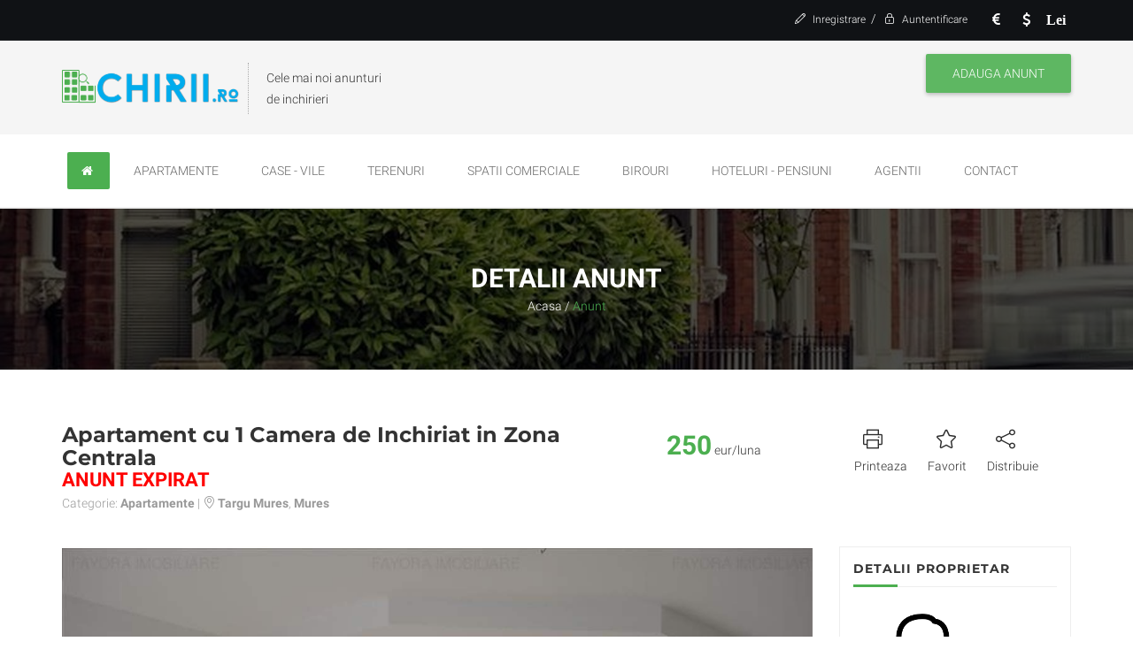

--- FILE ---
content_type: text/html; charset=UTF-8
request_url: https://www.chirii.ro/chirie/apartamente/apartament-cu-1-camera-de-inchiriat-in-zona-centrala-194
body_size: 6598
content:
<!DOCTYPE html>
<html lang="ro">
  <head>
    <meta charset="UTF-8">
    <meta http-equiv="X-UA-Compatible" content="IE=edge">    
    <meta name="google-site-verification" content="YZEbYrEG875e8trTt80GSlXjzGNWS4QWPvqKulLO9m8" />
    <meta name="viewport" content="width=device-width, initial-scale=1"> 
    <title> Apartament cu 1 Camera de Inchiriat in Zona Centrala</title>
					<link rel="canonical" href="https://www.chirii.ro/chirie/apartamente/apartament-cu-1-camera-de-inchiriat-in-zona-centrala-194">
				
									<meta name="description" content="De inchiriat apartament cu 1 camera in zona centrala. Are suprafata aproximativa de 40 mp si se afla la etajul 2 intr-un bloc cu 7 etaje. Apartamentul este compus din 1 camera, baie, hol, bucatarie si 2 terase generoase. In apropiere se afla magazine,&#8230;" />
							<meta property="og:url" content="https://www.chirii.ro/chirie/apartamente/apartament-cu-1-camera-de-inchiriat-in-zona-centrala-194" />
							<meta property="og:title" content=" Apartament cu 1 Camera de Inchiriat in Zona Centrala" />
							<meta property="og:description" content="De inchiriat apartament cu 1 camera in zona centrala. Are suprafata aproximativa de 40 mp si se afla la etajul 2 intr-un bloc cu 7 etaje. Apartamentul este compus din 1 camera, baie, hol, bucatarie si 2 terase generoase. In apropiere se afla magazine,&#8230;" />
							<meta property="og:image" content="https://www.chirii.ro/media/anunt/apartament-cu-1-camera-de-inchiriat-in-zona-centrala5.jpg" />
					    <!-- Favicon -->
    <link rel="shortcut icon" href="https://www.chirii.ro/assets/img/favicon.png">

    <!-- Bootstrap CSS -->
    <link rel="stylesheet" href="https://www.chirii.ro/assets/css/bootstrap.min.css">    
    <!-- Font Awesome CSS -->
    <link rel="stylesheet" href="https://www.chirii.ro/assets/fonts/font-awesome.min.css">   
    <!-- Line Icons CSS -->
    <link rel="stylesheet" href="https://www.chirii.ro/assets/fonts/line-icons/line-icons.css">  
    <!-- Main Styles -->
    <link rel="stylesheet" href="https://www.chirii.ro/assets/css/main_v10.css">
		<link rel="stylesheet" href="https://www.chirii.ro/assets/css/custom_v10.css">

    <!-- Animate CSS -->
    <link rel="stylesheet" href="https://www.chirii.ro/assets/extras/animate.min.css">
    <!-- Owl Carousel -->
    <link rel="stylesheet" href="https://www.chirii.ro/assets/extras/owl.carousel.min.css">
    <link rel="stylesheet" href="https://www.chirii.ro/assets/extras/owl.theme.min.css">
    <!-- Rev Slider Css -->
    <link rel="stylesheet" href="https://www.chirii.ro/assets/extras/settings.min.css">
    <!-- Nivo Lightbox Css -->
    <link rel="stylesheet" href="https://www.chirii.ro/assets/extras/nivo-lightbox.min.css">
    <!-- Responsive CSS Styles -->
    <link rel="stylesheet" href="https://www.chirii.ro/assets/css/responsive.css">
    <!-- Slicknav Css -->
    <link rel="stylesheet" href="https://www.chirii.ro/assets/css/slicknav.min.css">
    <!-- Bootstrap Select -->
    <link rel="stylesheet" href="https://www.chirii.ro/assets/css/bootstrap-select.min.css">
		
		
		    <!-- Global Site Tag (gtag.js) - Google Analytics -->
    <script async src="https://www.googletagmanager.com/gtag/js?id=UA-106488939-1"></script>
    <script>
      window.dataLayer = window.dataLayer || [];
      function gtag(){dataLayer.push(arguments)};
      gtag('js', new Date());

      gtag('config', 'UA-106488939-1');
    </script>
  </head>

  <body>  
    <!-- Add your site or application content here -->
    <!-- Header Section Start -->
    <div class="header">    

      <!-- Start Top Bar -->
      <div class="top-bar">
        <div class="container">
          <div class="row">
            <div class="col-md-7 col-sm-6">
							            </div>
            <div class="col-md-5 col-sm-6">
              <ul class="social-list moneda_schimb">
                <li>
                  <a href="javascript:void(0)" onclick="schimba_moneda('eur')" title="EURO"><i class="fa fa-eur "></i></a>
                </li>
                <li>
                  <a href="javascript:void(0)" onclick="schimba_moneda('usd')" title="USD"><i class="fa fa-usd "></i></a>
                </li>
                <li>
                  <a href="javascript:void(0)" onclick="schimba_moneda('lei')" title="LEI"><i class="fa "><strong>Lei</strong></i></a>
                </li>
              </ul>
                            <!-- Login Account Start -->
              <div class="account-setting">
                                <a href="https://www.chirii.ro/utilizator/cont_nou">
                  <i class="icon-pencil"></i>
                  <span>Inregistrare</span>
                </a>/
                <a href="https://www.chirii.ro/utilizator/autentificare">
                  <i class="icon-lock"></i>
                  <span>Auntentificare</span>
                </a>
                              </div>
              <!-- Login Account End -->
            </div>
          </div>
        </div>
      </div>
      <!-- End Top Bar -->

      <!-- Start bottom Bar -->
      <div class="top-bar-bottom">
        <div class="container">
          <div class="row">
            <div class="col-md-5 col-sm-6">
              <div class="header-logo">
                <a href="https://www.chirii.ro/"><img src="https://www.chirii.ro/assets/img/chirii-logo2.png" alt=""></a>
              </div>
              <div class="name-title">
                Cele mai noi anunturi <br> de inchirieri
              </div>  
            </div>
            <div class="col-md-7 col-sm-6">
              <div class="contact pull-right">
                	               <a href="https://www.chirii.ro/utilizator/adauga_anunt" class="btn btn-common">Adauga anunt</a>
                 <div class="clear"></div>
              </div>
            </div>
          </div>
        </div>
      </div>
      <!-- End Bottom Bar -->     
      <!-- Start  Logo & Naviagtion  -->
      <nav class="navbar navbar-default">
        <div class="container">
          <div class="row">
            <div class="navbar-header">
              <!-- Stat Toggle Nav Link For Mobiles -->
              <button type="button" class="navbar-toggle" data-toggle="collapse" data-target=".navbar-collapse">
                <i class="fa fa-bars"></i>
              </button>

              <div class="logo-wrapper hidden">
                <a class="navbar-brand" href="https://www.chirii.ro/">
                  <img src="https://www.chirii.ro/assets/img/chirii-logo2.png" alt="">
                </a>  
                <div class="adauga_anunt_mobil">
                 <a href="https://www.chirii.ro/utilizator/adauga_anunt" class="btn btn-common">+ Anunt</a>
              </div>
              </div>
            </div>
            <div class="navbar-collapse collapse">
              <!-- Start Navigation List -->
              <ul class="nav navbar-nav">
                <li><a class="active" href="https://www.chirii.ro/"> <i class="fa fa-home"></i></a></li>
                <li><a href="https://www.chirii.ro/apartamente">Apartamente</a></li>
                <li><a href="https://www.chirii.ro/case-vile">Case - Vile</a></li>
                <li><a href="https://www.chirii.ro/terenuri">Terenuri</a></li>
                <li><a href="https://www.chirii.ro/spatii-comerciale">Spatii Comerciale</a></li>
                <li><a href="https://www.chirii.ro/spatii-birouri">Birouri</a></li>
                <li><a href="https://www.chirii.ro/hoteluri-pensiuni">Hoteluri - Pensiuni</a></li>
                <li><a href="https://www.chirii.ro/main/agentii/">Agentii</a></li>
                <li><a href="https://www.chirii.ro/main/contact/">Contact</a></li>
              </ul>
              <!-- End Navigation List -->
            </div>
          </div>
        </div>
        <!-- End Header Logo & Naviagtion -->

        <!-- Mobile Menu Start -->
        <ul class="mobile-menu">
          <li><a class="active" href="https://www.chirii.ro/"> <i class="fa fa-home"></i></a></li>
          <li><a href="https://www.chirii.ro/apartamente">Apartamente</a></li>
          <li><a href="https://www.chirii.ro/case-vile">Case - Vile</a></li>
          <li><a href="https://www.chirii.ro/terenuri">Terenuri</a></li>
          <li><a href="https://www.chirii.ro/spatii-comerciale">Spatii Comerciale</a></li>
          <li><a href="https://www.chirii.ro/spatii-birouri">Birouri</a></li>
          <li><a href="https://www.chirii.ro/hoteluri-pensiuni">Hoteluri - Pensiuni</a></li>
          <li><a href="https://www.chirii.ro/main/agentii/">Agentii</a></li>
          <li><a href="https://www.chirii.ro/main/contact/">Contact</a></li>
        </ul>
        <!-- Mobile Menu End -->

      </nav>

    </div>
    <!-- Header Section End -->

<!-- Page Header Start -->
  <div class="page-header" style="background: url(https://www.chirii.ro/assets/img/banner.jpg);">
    <div class="container">
      <div class="row">         
        <div class="col-md-12">
          <div class="breadcrumb-wrapper">
            <div class="page-title">Detalii anunt</div>
            <a href="https://www.chirii.ro/">Acasa</a>
            <span>/</span>
            <span class="current">Anunt</span>
          </div>
        </div>
      </div>
    </div>
  </div>
<!-- Page Header End --> 

<!-- Start Content -->
    <div id="content">
      <div class="container">
        <div class="row">
          <div class="property-head">
            <div class="col-md-7 col-sm-4">
              <h1 class="title-property">
                 Apartament cu 1 Camera de Inchiriat in Zona Centrala              </h1>
                              <span style="color: #f00; font-weight: bold; font-size: 22px;">ANUNT EXPIRAT</span>
                            <p>
                                  Categorie: <strong>Apartamente</strong> | 
                                                  <i class="icon-location-pin"></i> <strong>Targu Mures</strong>, <strong>Mures</strong>
                              </p>
            </div>
            <div class="col-md-2 col-sm-2">
                              <span class="price-detail">250</span> <span>eur/luna</span>
                          </div>
            <!--<div class="col-md-2 col-sm-2">
              <span class="web-refernce"> <strong> </strong></span>
            </div>-->
            <div class="col-md-3 col-sm-4">
              <div class="icon">
                <a href="javascript:window.print()"><i class="icon-printer"></i> Printeaza</a>
                <a href="https://www.chirii.ro/utilizator/salveaza_favorit/194"><i class="icon-star"></i> Favorit</a>
                <a href="https://facebook.com/sharer.php?u=https%3A%2F%2Fwww.chirii.ro%2Fchirie%2Fapartamente%2Fapartament-cu-1-camera-de-inchiriat-in-zona-centrala-194&t=+Apartament+cu+1+Camera+de+Inchiriat+in+Zona+Centrala"><i class="icon-share"></i> Distribuie</a>
              </div>
            </div>
          </div>
          <!-- Product Info Start -->
          <div class="product-info">
            <div class="col-md-9 col-sm-12 col-xs-12">
              <div class="details-wrapper">
                <div id="owl-demo" class="owl-carousel owl-theme">
                                      <div class="item">
                      <img src="https://www.chirii.ro/static/fill/1200/800/apartament-cu-1-camera-de-inchiriat-in-zona-centrala5.jpg" alt=" Apartament cu 1 Camera de Inchiriat in Zona Centrala" />                      
                    </div>
                                      <div class="item">
                      <img src="https://www.chirii.ro/static/fill/1200/800/apartament-cu-1-camera-de-inchiriat-in-zona-centrala6.jpg" alt=" Apartament cu 1 Camera de Inchiriat in Zona Centrala" />                      
                    </div>
                                      <div class="item">
                      <img src="https://www.chirii.ro/static/fill/1200/800/apartament-cu-1-camera-de-inchiriat-in-zona-centrala7.jpg" alt=" Apartament cu 1 Camera de Inchiriat in Zona Centrala" />                      
                    </div>
                                      <div class="item">
                      <img src="https://www.chirii.ro/static/fill/1200/800/apartament-cu-1-camera-de-inchiriat-in-zona-centrala8.jpg" alt=" Apartament cu 1 Camera de Inchiriat in Zona Centrala" />                      
                    </div>
                                      <div class="item">
                      <img src="https://www.chirii.ro/static/fill/1200/800/apartament-cu-1-camera-de-inchiriat-in-zona-centrala9.jpg" alt=" Apartament cu 1 Camera de Inchiriat in Zona Centrala" />                      
                    </div>
                                  </div>
              </div>  

              <div class="inner-box short-info">
                <h2 class="title-2">Detalii</h2>
                <ul class="additional-details">        
                <li>
                    <ul>
            <li>     
            <strong>Tip apartament:</strong> <span>garsoniera</span>
        </li>
                <li>
            <strong>Suprafata utila:</strong> <span>40 mp</span>
        </li>
                <li>
            <strong>Suprafata construita:</strong> <span>48 mp</span> 
        </li>
                <li>
            <strong>Numar camere:</strong> <span>1</span>
        </li>
                <li>
            <strong>Numar bai:</strong>: <span>1</span>
        </li>
                <li>
            <strong>Etaj:</strong> <span>Etaj 2</span>
        </li>
                    <li>
            <strong>Confort:</strong> <span>lux</span>
        </li>
                <li>
            <strong>Compartimentare:</strong> <span>decomandat</span>
        </li>
     
            <li>
            <strong>Tip imobil:</strong> <span>bloc de apartamente</span>
        </li>
                <li>
            <strong>An finalizare constructie:</strong> <span>1980</span>
        </li>
                <li> 
            <strong>Numar balcoane:</strong> <span>2</span>
        </li>
             
            <li>
            <strong>Structura de rezistenta:</strong> <span>altele</span>
        </li>
    </ul>                </li>
                </ul>
              </div>

              <div class="inner-box details">               
                <div class="property-dsc">
                  <h2 class="title-2">Descriere</h2>
                  <p>De inchiriat apartament cu 1 camera in zona centrala. Are suprafata aproximativa de 40 mp si se afla la etajul 2 intr-un bloc cu 7 etaje. Apartamentul este compus din 1 camera, baie, hol, bucatarie si 2 terase generoase. In apropiere se afla magazine, sala de sport, statie de autobuz, farmacii, scoli, Institutii Publice, etc. Specificatii Utilitati <ul><li>Utilitati generale: Curent, Apa, Canalizare, Gaz, CATV, Telefon</li><li>Sistem incalzire: Centrala proprie</li><li>Acces internet: Cablu</li></ul> Finisaje <ul><li>Ferestre cu geam termopan: PVC</li><li>Usa intrare: Metal</li><li>Izolatii termice: Exterior</li><li>Podele: Parchet, Gresie</li><li>Pereti: Faianta</li></ul> Dotari <ul><li>Bucatarie: Mobilata, Utilata</li><li>Mobilat: Complet</li><li>Electrocasnice: Masina de spalat rufe, Frigider, Aragaz</li></ul> Alte detalii zona <ul><li>Amenajare strazi: Asfaltate</li></ul> Alte detalii  Apartament cu 1 Camera de Inchiriat in Zona Centrala.<br /> De inchiriat apartament cu 1 camera in zona centrala. Are suprafata aproximativa de 40 mp si se afla la etajul 2 intr-un bloc cu 7 etaje. Apartamentul este compus din 1 camera, baie, hol, bucatarie si 2 terase generoase. In apropiere se afla magazine, sala de sport, statie de autobuz, farmacii, scoli, Institutii Publice, etc.<br /> Apartamentul este proaspat zurgavit si se va achizitiona mobilier si electrocasnice dupa gustul clientului.<br /> Blocul detine lift.<br /> Pretul de inchiriere lunar este de 250 euro, usor negociabil<br /> Contactandu-ne pe noi, daca sunteti clienti cumparatori beneficiati de servicii de consultanta gratuita si nu vi se va percepe comision.<br /> Suntem pregatiti si hotarati sa va oferim cele mai bune solutii in domeniul imobiliar, fie ca este vorba de cele mai competitive preturi, oferte personalizate conform cerintelor dvs. sau de asistenta pe intreaga durata a efectuarii tranzactiei.<br /> Cu responsabilitate, echipa Fayora Imobiliare face ca lucrurile sa se concretizeze, face ca oamenii sa isi indeplineasca visurile. Alte detalii pret Comision: 50% Disponibilitate proprietate imediat </p>
                </div>
              </div> 
                                            <div class="inner-box location-map">
                  <h2 class="title-2">Localizare pe Harta</h2>
                  <input type="hidden" name="lat" id="lat" value="46.5416107178" />
                  <input type="hidden" name="lng" id="lng" value="24.5576801300" />
                  <div id="google-map">
                  </div>
                </div>
                                        </div>

            <!--Sidebar-->
            <aside id="sidebar" class="col-md-3 col-sm-12 col-xs-12 right-sidebar">

              <!-- Property Agent Widget -->
              <div class="widget property-agent">
                <h3 class="widget-title">Detalii proprietar</h3>
                <div class="agent-info">
                  <a href="#"><img src="https://www.chirii.ro/assets/img/productinfo/user.png" alt="Chirii.ro - Imagine user"></a>
                  <h4 class="agent-name">FAYORA IMOBILIARE</h4>
                                  </div>
              </div>
              
              <!-- Categories Widget -->
              <div class="widget widget-categories">
                <h3 class="widget-title">Categorii anunturi</h3>
                <ul class="cat-list">
                  <li>
                    <a href="https://www.chirii.ro/apartamente">Apartamente</a>
                    <span class="num-posts">1738</span>
                  </li>
                  <li>
                    <a href="https://www.chirii.ro/case-vile">Case - Vile</a>
                    <span class="num-posts">551</span>
                  </li>
                  <li>
                    <a href="https://www.chirii.ro/terenuri">Terenuri</a>
                    <span class="num-posts">67</span>
                  </li>
                  <li>
                    <a href="https://www.chirii.ro/spatii-comerciale">Spatii Comerciale</a>
                    <span class="num-posts">9</span>
                  </li>
                  <li>
                    <a href="https://www.chirii.ro/spatii-birouri">Birouri</a>
                    <span class="num-posts">7</span>
                  </li>
                  <li>
                    <a href="https://www.chirii.ro/hoteluri-pensiuni">Hoteluri - Pensiuni</a>
                    <span class="num-posts">2</span>
                  </li>
                </ul>
              </div>

              <!-- Popular Posts widget -->
              <div class="widget widget-popular-posts">
              <h3 class="widget-title">Ultimele anunturi adaugate</h3>
                <ul class="posts-list">
                                    <li>
                    <div class="widget-thumb">
                       <a class="hover-effect" href="https://www.chirii.ro/chirie/apartamente/apartament-2-camere-suprafata-de-28-m²-2628">
                                                                                                                                          <img src="https://www.chirii.ro/static/fitbox/88/77/apartament-2-camere-suprafața-de-28-m².jpg" alt="apartament, 2 camere, suprafața de 28 m²." class="w-100" />
                                                </a>
                    </div>
                    <div class="widget-content">
                      <a href="https://www.chirii.ro/chirie/apartamente/apartament-2-camere-suprafata-de-28-m²-2628">apartament, 2 camere, suprafața de 28 m².</a>
                                              <span>330 eur/luna</span>
                                          </div>
                    <div class="clearfix"></div>
                  </li>
                                    <li>
                    <div class="widget-thumb">
                       <a class="hover-effect" href="https://www.chirii.ro/chirie/apartamente/apartament-ultracentral-2627">
                                                                                                                                          <img src="https://www.chirii.ro/static/fitbox/88/77/apartament-ultracentral.jpg" alt="Apartament ultracentral" class="w-100" />
                                                </a>
                    </div>
                    <div class="widget-content">
                      <a href="https://www.chirii.ro/chirie/apartamente/apartament-ultracentral-2627">Apartament ultracentral</a>
                                              <span>400 eur/luna</span>
                                          </div>
                    <div class="clearfix"></div>
                  </li>
                                    <li>
                    <div class="widget-thumb">
                       <a class="hover-effect" href="https://www.chirii.ro/chirie/spatiu-birou/vila-p1-pretabil-birourifirma-zona-stefan-cel-mare-eminescu-2626">
                                                                                                                                          <img src="https://www.chirii.ro/static/fitbox/88/77/vila-p1-pretabil-birourifirma-zona-stefan-cel-mare-eminescu.jpg" alt="Vila P+1 pretabil birouri/firma zona Stefan Cel Mare-Eminescu" class="w-100" />
                                                </a>
                    </div>
                    <div class="widget-content">
                      <a href="https://www.chirii.ro/chirie/spatiu-birou/vila-p1-pretabil-birourifirma-zona-stefan-cel-mare-eminescu-2626">Vila P+1 pretabil birouri/firma zona Stefan Cel Mare-Eminescu</a>
                                              <span>1000 eur/luna</span>
                                          </div>
                    <div class="clearfix"></div>
                  </li>
                                    <li>
                    <div class="widget-thumb">
                       <a class="hover-effect" href="https://www.chirii.ro/chirie/apartamente/universitate-metrou-reper-strbatistei-cu-str-carosetti-garsoniera-mobilata-modern-450-e-contract-2625">
                                                                                                                                          <img src="https://www.chirii.ro/static/fitbox/88/77/casa_600.jpg" alt="Universitate-metrou reper str.Batistei cu str. C.A.Rosetti garsoniera mobilata modern 450 E Contract" class="w-100" />
                          
                                                </a>
                    </div>
                    <div class="widget-content">
                      <a href="https://www.chirii.ro/chirie/apartamente/universitate-metrou-reper-strbatistei-cu-str-carosetti-garsoniera-mobilata-modern-450-e-contract-2625">Universitate-metrou reper str.Batistei cu str. C.A.Rosetti garsoniera mobilata modern 450 E Contract</a>
                                              <span>450 eur/luna</span>
                                          </div>
                    <div class="clearfix"></div>
                  </li>
                                    <li>
                    <div class="widget-thumb">
                       <a class="hover-effect" href="https://www.chirii.ro/chirie/apartamente/universitate-metrou-reper-strbatistei-cu-str-carosetti-garsoniera-mobilata-modern-450-e-contract-2624">
                                                                                                                                          <img src="https://www.chirii.ro/static/fitbox/88/77/casa_600.jpg" alt="Universitate-metrou reper str.Batistei cu str. C.A.Rosetti garsoniera mobilata modern 450 E Contract" class="w-100" />
                          
                                                </a>
                    </div>
                    <div class="widget-content">
                      <a href="https://www.chirii.ro/chirie/apartamente/universitate-metrou-reper-strbatistei-cu-str-carosetti-garsoniera-mobilata-modern-450-e-contract-2624">Universitate-metrou reper str.Batistei cu str. C.A.Rosetti garsoniera mobilata modern 450 E Contract</a>
                                              <span>450 eur/luna</span>
                                          </div>
                    <div class="clearfix"></div>
                  </li>
                                  </ul>
              </div>
                          </aside>
            <!--End sidebar-->
          </div>
          <!-- Product Info End -->          
        </div>
      </div>    

      <div class="container">
        <div class="row">
          <div class="similar-properties">
            <div class="col-md-12">
              <h2 class="title-2">Anunturi similare</h2>
            </div>
                        <div class="col-md-3 col-sm-6 col-xs-6 anunt-lista">
	<div class="property-main">
		<div class="property-wrap">
			<div class="property-item">
				<figure class="item-thumb">
					<a class="hover-effect" href="https://www.chirii.ro/chirie/apartamente/apartament-2-cam-sd-zona-podu-ros-909">
																																																<img src="https://www.chirii.ro/static/fitbox/342/256/apartament-2-cam-sd-zona-podu-ros.jpg" alt=" Apartament 2 cam, SD, zona Podu Ros" class="w-100" srcset="https://www.chirii.ro/static/fitbox/312/233/apartament-2-cam-sd-zona-podu-ros.jpg 480w, https://www.chirii.ro/static/fitbox/718/537/apartament-2-cam-sd-zona-podu-ros.jpg 760w, https://www.chirii.ro/static/fitbox/342/256/apartament-2-cam-sd-zona-podu-ros.jpg 1024w" sizes="(min-width:768px) 1024px, (min-width:500px) 760px, 320px" />
											</a>
										<div class="label-inner">
											</div>
					<ul class="actions">
						<li>
							<!--<span class="add-fav"><i class="icon-heart"></i> </span>-->
						</li>
					</ul>
				</figure>
					<div class="price">
						<span class="item-price">250 eur/luna</span>
						<span class="item-sub-price"></span>
					</div>
				<div class="item-body">
					<h3 class="property-title"><a href="https://www.chirii.ro/chirie/apartamente/apartament-2-cam-sd-zona-podu-ros-909"> Apartament 2 cam, SD, zona Podu Ros</a></h3>
					<div class="adderess"><i class="icon-location-pin"></i> 
						Iasi<span class="hidden-xs">, Iasi</span>
					</div>
					<div class="info hidden-xs">
						<p>
														<span>Camere: 2</span>							<span>Bai: 1</span>													</p>
					</div>
				</div>               
			</div>              
		</div>
			</div>
</div>                        <div class="col-md-3 col-sm-6 col-xs-6 anunt-lista">
	<div class="property-main">
		<div class="property-wrap">
			<div class="property-item">
				<figure class="item-thumb">
					<a class="hover-effect" href="https://www.chirii.ro/chirie/apartamente/inchiriez-apartament-2-camereultracentral-1064">
																																																<img src="https://www.chirii.ro/static/fitbox/342/256/inchiriez-apartament-2-camereultracentral.jpg" alt=" Inchiriez apartament 2 camere,ultracentral" class="w-100" srcset="https://www.chirii.ro/static/fitbox/312/233/inchiriez-apartament-2-camereultracentral.jpg 480w, https://www.chirii.ro/static/fitbox/718/537/inchiriez-apartament-2-camereultracentral.jpg 760w, https://www.chirii.ro/static/fitbox/342/256/inchiriez-apartament-2-camereultracentral.jpg 1024w" sizes="(min-width:768px) 1024px, (min-width:500px) 760px, 320px" />
											</a>
										<div class="label-inner">
											</div>
					<ul class="actions">
						<li>
							<!--<span class="add-fav"><i class="icon-heart"></i> </span>-->
						</li>
					</ul>
				</figure>
					<div class="price">
						<span class="item-price">250 eur/luna</span>
						<span class="item-sub-price"></span>
					</div>
				<div class="item-body">
					<h3 class="property-title"><a href="https://www.chirii.ro/chirie/apartamente/inchiriez-apartament-2-camereultracentral-1064"> Inchiriez apartament 2 camere,ultracentral</a></h3>
					<div class="adderess"><i class="icon-location-pin"></i> 
						Targu Mures<span class="hidden-xs">, Mures</span>
					</div>
					<div class="info hidden-xs">
						<p>
														<span>Camere: 2</span>							<span>Bai: 1</span>							<span>Suprafata utila: 50 mp</span>						</p>
					</div>
				</div>               
			</div>              
		</div>
			</div>
</div>                        <div class="col-md-3 col-sm-6 col-xs-6 anunt-lista">
	<div class="property-main">
		<div class="property-wrap">
			<div class="property-item">
				<figure class="item-thumb">
					<a class="hover-effect" href="https://www.chirii.ro/chirie/apartamente/garsoniera-de-inchirat-zona-brotacei-tomis-nord-1706">
																																																<img src="https://www.chirii.ro/static/fitbox/342/256/garsoniera-de-inchirat-zona-brotacei-tomis-nord.jpg" alt=" Garsoniera de inchirat zona Brotacei - Tomis Nord" class="w-100" srcset="https://www.chirii.ro/static/fitbox/312/233/garsoniera-de-inchirat-zona-brotacei-tomis-nord.jpg 480w, https://www.chirii.ro/static/fitbox/718/537/garsoniera-de-inchirat-zona-brotacei-tomis-nord.jpg 760w, https://www.chirii.ro/static/fitbox/342/256/garsoniera-de-inchirat-zona-brotacei-tomis-nord.jpg 1024w" sizes="(min-width:768px) 1024px, (min-width:500px) 760px, 320px" />
											</a>
										<div class="label-inner">
											</div>
					<ul class="actions">
						<li>
							<!--<span class="add-fav"><i class="icon-heart"></i> </span>-->
						</li>
					</ul>
				</figure>
					<div class="price">
						<span class="item-price">650 eur/luna</span>
						<span class="item-sub-price"></span>
					</div>
				<div class="item-body">
					<h3 class="property-title"><a href="https://www.chirii.ro/chirie/apartamente/garsoniera-de-inchirat-zona-brotacei-tomis-nord-1706"> Garsoniera de inchirat zona Brotacei - Tomis Nord</a></h3>
					<div class="adderess"><i class="icon-location-pin"></i> 
						Constanta<span class="hidden-xs">, Constanta</span>
					</div>
					<div class="info hidden-xs">
						<p>
														<span>Camere: 1</span>							<span>Bai: 1</span>							<span>Suprafata utila: 28 mp</span>						</p>
					</div>
				</div>               
			</div>              
		</div>
			</div>
</div>                        <div class="col-md-3 col-sm-6 col-xs-6 anunt-lista">
	<div class="property-main">
		<div class="property-wrap">
			<div class="property-item">
				<figure class="item-thumb">
					<a class="hover-effect" href="https://www.chirii.ro/chirie/apartamente/apartament-3-camere-modern-si-spatios-dispune-de-garaj-alverna-tower-1782">
																																																<img src="https://www.chirii.ro/static/fitbox/342/256/apartament-3-camere-modern-si-spatios-dispune-de-garaj-alverna-tower.jpg" alt=" Apartament 3 camere modern si spatios, dispune de garaj, Alverna Tower" class="w-100" srcset="https://www.chirii.ro/static/fitbox/312/233/apartament-3-camere-modern-si-spatios-dispune-de-garaj-alverna-tower.jpg 480w, https://www.chirii.ro/static/fitbox/718/537/apartament-3-camere-modern-si-spatios-dispune-de-garaj-alverna-tower.jpg 760w, https://www.chirii.ro/static/fitbox/342/256/apartament-3-camere-modern-si-spatios-dispune-de-garaj-alverna-tower.jpg 1024w" sizes="(min-width:768px) 1024px, (min-width:500px) 760px, 320px" />
											</a>
										<div class="label-inner">
											</div>
					<ul class="actions">
						<li>
							<!--<span class="add-fav"><i class="icon-heart"></i> </span>-->
						</li>
					</ul>
				</figure>
					<div class="price">
						<span class="item-price">500 eur/luna</span>
						<span class="item-sub-price"></span>
					</div>
				<div class="item-body">
					<h3 class="property-title"><a href="https://www.chirii.ro/chirie/apartamente/apartament-3-camere-modern-si-spatios-dispune-de-garaj-alverna-tower-1782"> Apartament 3 camere modern si spatios, dispune de garaj, Alverna Tower</a></h3>
					<div class="adderess"><i class="icon-location-pin"></i> 
						Cluj-Napoca<span class="hidden-xs">, Cluj</span>
					</div>
					<div class="info hidden-xs">
						<p>
														<span>Camere: 3</span>							<span>Bai: 1</span>							<span>Suprafata utila: 80 mp</span>						</p>
					</div>
				</div>               
			</div>              
		</div>
			</div>
</div>                      </div>
        </div>
      </div>

    </div>
    <!-- End Content -->        
    <!-- Start Footer Section -->
    <footer>
      <div class="container">
        <div class="row">
            <!-- Start Contact Widget -->
            <div class="col-md-3 col-sm-6 col-xs-12">
              <div class="footer-widget contact-widget">
                  <a href="https://www.chirii.ro/"><img src="https://www.chirii.ro/assets/img/chirii-logo1.png" alt=""></a>
                <p>
                  Aici vei gasi mii de anunturi cu inchirieri de apartamente, garsoniere, case-vile, terenuri si spatii comerciale, anunturi postate de persoane fizice sau agentii.
                </p>
              </div>
            </div>
            <!-- End Contact Widget -->

            <!-- Start Address Widget -->
            <div class="col-md-3 col-sm-6 col-xs-12">
              <div class="footer-widget">
                <h4>
                  Date de Contact
                </h4>
                <ul class="address">
                  <li>
                    <a href="https://www.chirii.ro/main/contact"><i class="icon-location-pin"></i> Oradea, N. Beldiceanu 78D</a>
                  </li>
                  <li>
                    <a href="tel:0359089999"><i class="icon-phone"></i> 0359 089 999</a>
                  </li>
                  <li>
                    <a href="mailto:info@chirii.ro"><i class="icon-envelope"></i> info@chirii.ro</a>
                  </li>
                </ul>
              </div>
            </div>
            <!-- End Address Widget -->

            <!-- Start latest Work Posts Widget -->
            <div class="col-md-3 col-sm-6 col-xs-12">
              <div class="footer-widget">
                <h4>
                  Link-uri utile
                </h4>
                <div class="footer-nav">
                  <ul>
                    <li><a href="https://www.chirii.ro/main/termeni_conditii"><i class="icon-arrow-right"></i>Termeni si conditii</a></li>
                    <li><a href="https://www.chirii.ro/main/politica_de_confidentialitate"><i class="icon-arrow-right"></i>Politica de confidentialitate</a></li>
                    <li><a href="https://www.chirii.ro/main/promovare_anunt"><i class="icon-arrow-right"></i>Promovare anunt</a></li>
                    <li><a href="http://www.anpc.gov.ro/" target="_blank" title="ANPC" rel="nofollow"><i class="icon-arrow-right"></i>ANPC</a></li>
                  </ul>
                </div>
              </div>
            </div>
            <!-- End latest Work  Widget -->

            <!-- Start Text Widget -->
            <div class="col-md-3 col-sm-6 col-xs-12">
              <div class="footer-widget">
                <h4>
                  Galerie
                </h4>
                <div class="flicker-gallery">
                </div>
              </div>
            </div>
            <!-- End Text Widget -->
          </div>      
        </div>
      </footer>
      <!-- End Footer Section -->

      <!-- Start Copyright -->
      <div id="copyright">
        <div class="container">
          <div class="row">
            <div class="col-md-12">
              <div class="site-info text-center">
                <p>&copy; Toate drepturile rezervate 2017 - Chirii.ro</p>
              </div>             
            </div>
          </div>
        </div>
      </div>
      <!-- End Copyright -->

      <!-- Go To Top Link -->
      <a href="#" class="back-to-top">
        <i class="icon-arrow-up"></i>
      </a>

			        
      <!-- All js here -->
      <script src="https://www.chirii.ro/assets/js/jquery-min.js"></script>      
      <script src="https://www.chirii.ro/assets/js/bootstrap.min.js"></script>
 
      <script src="https://www.chirii.ro/assets/js/jquery.parallax.min.js"></script>
      <script src="https://www.chirii.ro/assets/js/owl.carousel.min.js"></script>
      <script src="https://www.chirii.ro/assets/js/wow.min.js"></script>
      <script src="https://www.chirii.ro/assets/js/main.min.js"></script>
      <script src="https://www.chirii.ro/assets/js/jquery.mixitup.min.js"></script>
      <script src="https://www.chirii.ro/assets/js/nivo-lightbox.min.js"></script>
      <script src="https://www.chirii.ro/assets/js/jquery.counterup.min.js"></script>
      <script src="https://www.chirii.ro/assets/js/waypoints.min.js"></script>
      <script src="https://www.chirii.ro/assets/js/form-validator.min.js"></script>
      <script src="https://www.chirii.ro/assets/js/contact-form-script.min.js"></script>    
      <script src="https://www.chirii.ro/assets/js/jquery.themepunch.revolution.min.js"></script>
      <script src="https://www.chirii.ro/assets/js/jquery.themepunch.tools.min.js"></script>
      <script src="https://www.chirii.ro/assets/js/jquery.slicknav.min.js"></script>
      <script src="https://www.chirii.ro/assets/js/bootstrap-select.min.js"></script>
      <script src="https://www.chirii.ro/assets/js/chirii_v10.js"></script>
                        <script src="https://maps.googleapis.com/maps/api/js?key=AIzaSyD_YPV7NL8wcTSpeGLzhOPTznPl-2nsOoA"></script>
                  <script src="https://www.chirii.ro/assets/js/anunt.js?v=10"></script>
                    
            
  </body>
</html>

--- FILE ---
content_type: text/css
request_url: https://www.chirii.ro/assets/css/main_v10.css
body_size: 12646
content:
/*@import url('https://fonts.googleapis.com/css?family=Montserrat:700|Roboto:400,700');*/


/* ==========================================================================
   Gobal Styles
   ========================================================================== */
/* ==========================================================================
   Google Font Loader
   ========================================================================== */

@font-face {
  font-family: 'Montserrat';
  src: url('../fonts/Montserrat-Bold.eot');
  src: url('../fonts/Montserrat-Bold.woff') format('woff'), url('../fonts/Montserrat-Bold.ttf') format('truetype'), url('../fonts/Montserrat-Bold.svg') format('svg');
  font-weight: 700;
  font-style: normal;
}

@font-face {
  font-family: 'Roboto';
  src: url('../fonts/Roboto-Bold.eot');
  src: url('../fonts/Roboto-Bold.woff') format('woff'), url('../fonts/Roboto-Bold.ttf') format('truetype'), url('../fonts/Roboto-Bold.svg') format('svg');
  font-weight: 700;
  font-style: normal;
}

@font-face {
  font-family: 'Roboto';
  src: url('../fonts/Roboto-Regular.eot');
  src: url('../fonts/Roboto-Regular.woff') format('woff'), url('../fonts/Roboto-Regular.ttf') format('truetype'), url('../fonts/Roboto-Regular.svg') format('svg');
  font-weight: 600;
  font-style: normal;
}

@font-face {
  font-family: 'Roboto';
  src: url('../fonts/Roboto-Light.eot');
  src: local('☺'), url('../fonts/Roboto-Light.woff') format('woff'), url('../fonts/Roboto-Light.ttf') format('truetype'), url('../fonts/Roboto-Light.svg') format('svg');
  font-weight: 400;
  font-style: normal;
}
/* ==========================================================================
   Common Styles
   ========================================================================== */
body {
  font-family: 'Roboto', sans-serif;
  font-weight: 400;
  font-size: 14px;
  line-height: 24px;
  overflow-x: hidden;
  /* fixing the overflow duting animation */
}
h1,
h2,
h3,
h4,
h5,
h6 {
  margin-top: 0;
  margin-bottom: 0;
  font-family: 'Montserrat', sans-serif;
  font-weight: 700;
}
h3 {
  font-size: 1.6em;
  line-height: 1.4em;
}
p {
  font-size: 14px;
  font-family: 'Roboto', sans-serif;
  margin: 0;
  line-height: 24px;
  font-weight: 400;
}
a {
  color: #2d2d2d;
  -webkit-transition: all .3s linear;
  -moz-transition: all .3s linear;
  -ms-transition: all .3s linear;
  -o-transition: all .3s linear;
  transition: all .3s linear;
}
a:hover,
a:focus {
  color: #4caf50;
}
img {
  max-width: 100%;
}
ul {
  margin: 0px;
  padding: 0px;
}
ul li {
  list-style: none;
  margin: 0;
}
ol {
  list-style: none;
}
a:hover,
a:focus {
  text-decoration: none;
  outline: none;
}
.center {
  text-align: center;
}
.btn i {
  margin-right: 5px;
}
::selection {
  background: #4caf50;
  color: #fff;
}
::-moz-selection {
  background: #4caf50;
  color: #fff;
}
.block-title {
  margin: 0px 0px 20px;
}
h3.block-title {
  font-size: 24px;
  color: #fff;
  text-transform: uppercase;
  padding-bottom: 5px;
}
/*====================================================
		bootstrap default style overriding
	====================================================*/
.btn {
  padding: 12px 30px;
  color: #fff;
  border-radius: 2px;
  position: relative;
  -webkit-transition: all .3s linear;
  -moz-transition: all .3s linear;
  -ms-transition: all .3s linear;
  -o-transition: all .3s linear;
  transition: all .3s linear;
  box-shadow: 0 2px 4px 0 rgba(0, 0, 0, 0.1), 0 2px 5px 0 rgba(0, 0, 0, 0.15);
  border: none;
  text-transform: uppercase;
}
.btn:focus,
.btn:hover {
  color: #fff;
  box-shadow: 0 5px 11px 0 rgba(0, 0, 0, 0.15), 0 4px 15px 0 rgba(0, 0, 0, 0.15);
}
.btn-common {
  background: #4caf50;
  position: relative;
}
.btn-common::before {
  content: '';
  position: absolute;
  top: 0;
  left: 0;
  width: 100%;
  height: 100%;
  z-index: 1;
  background-color: rgba(255, 255, 255, 0.1);
  transition: all 0.3s;
}
.btn-common:hover::before {
  opacity: 0 ;
  transform: scale(0.5, 0.5);
}
.btn-danger:hover {
  background: #ed6763;
}
.btn-border {
  background: #4285F4;
  padding: 16px 36px!important;
  text-transform: uppercase;
  box-shadow: 0 2px 4px 0 rgba(0, 0, 0, 0.18), 0 2px 5px 0 rgba(0, 0, 0, 0.15);
}
.btn-border:hover {
  opacity: 0.8;
  color: #fff;
  box-shadow: 0 5px 11px 0 rgba(0, 0, 0, 0.18), 0 4px 15px 0 rgba(0, 0, 0, 0.15);
}
.btn-search {
  padding: 11px;
}
.btn-sm {
  font-size: 13px !important;
  padding: 10px 18px !important;
  margin-bottom: 5px;
  border: none;
}
.btn-xs {
  border-radius: 0px;
  font-size: 12px;
  line-height: 1.5;
  padding: 1px 5px;
}
.btn-rm {
  padding: 10px 21px;
  margin-top: 30px;
  text-transform: capitalize;
}
.btn-post {
  padding: 10px 16px;
}
.wrapper {
  padding: 60px 0;
}
.section {
  padding: 60px 0;
}
.section-title {
  font-size: 24px;
  letter-spacing: 0.1em;
  padding: 0px 0px 20px;
  text-transform: uppercase;
  font-weight: 700;
}
.small-title {
  font-size: 24px;
  padding: 15px 0;
}
.title-2 {
  border-bottom: 1px solid #E6E6E6;
  font-size: 18px;
  margin-bottom: 10px;
  padding: 10px 0;
  text-transform: uppercase;
}
#content {
  padding: 60px 0;
}
.page-header {
  padding: 60px 0;
  margin: 0;
  border-top: 1px solid #eee;
  position: relative;
}
.page-header:before {
  content: '';
  background: rgba(0, 0, 0, 0.7);
  position: absolute;
  width: 100%;
  top: 0;
  bottom: 0;
}
.page-header .page-title {
  font-size: 30px;
  line-height: 38px;
  font-weight: 700;
  color: #fff;
  text-transform: uppercase;
  text-align: center;
}
.breadcrumb-wrapper {
  text-align: center;
}
.breadcrumb-wrapper a {
  color: #fff;
}
.breadcrumb-wrapper span {
  color: #fff;
}
.breadcrumb-wrapper .current {
  color: #4caf50;
}
select.form-control {
  border: 0;
  outline: 1px solid #ddd;
  box-shadow: 0px 1px 1px rgba(0, 0, 0, 0.075);
  border-radius: 0;
}
select.form-control:focus {
  border: 0;
  outline: 1px solid #ddd;
  background-color: #fff;
  box-shadow: 0px 1px 1px rgba(0, 0, 0, 0.075);
}
#loader {
  position: fixed;
  background: #fff;
  top: 0;
  left: 0;
  width: 100%;
  height: 100%;
  z-index: 9999999999;
}
.sk-folding-cube {
  margin: 0px auto;
  top: 50%;
  width: 50px;
  height: 50px;
  position: relative;
  -webkit-transform: rotateZ(45deg);
  transform: rotateZ(45deg);
}
.sk-folding-cube .sk-cube {
  float: left;
  width: 50%;
  height: 50%;
  position: relative;
  -webkit-transform: scale(1.1);
  -ms-transform: scale(1.1);
  transform: scale(1.1);
}
.sk-folding-cube .sk-cube:before {
  content: '';
  position: absolute;
  top: 0;
  left: 0;
  width: 100%;
  height: 100%;
  background-color: #4caf50;
  -webkit-animation: sk-foldCubeAngle 2.4s infinite linear both;
  animation: sk-foldCubeAngle 2.4s infinite linear both;
  -webkit-transform-origin: 100% 100%;
  -ms-transform-origin: 100% 100%;
  transform-origin: 100% 100%;
}
.sk-folding-cube .sk-cube2 {
  -webkit-transform: scale(1.1) rotateZ(90deg);
  transform: scale(1.1) rotateZ(90deg);
}
.sk-folding-cube .sk-cube3 {
  -webkit-transform: scale(1.1) rotateZ(180deg);
  transform: scale(1.1) rotateZ(180deg);
}
.sk-folding-cube .sk-cube4 {
  -webkit-transform: scale(1.1) rotateZ(270deg);
  transform: scale(1.1) rotateZ(270deg);
}
.sk-folding-cube .sk-cube2:before {
  -webkit-animation-delay: 0.3s;
  animation-delay: 0.3s;
}
.sk-folding-cube .sk-cube3:before {
  -webkit-animation-delay: 0.6s;
  animation-delay: 0.6s;
}
.sk-folding-cube .sk-cube4:before {
  -webkit-animation-delay: 0.9s;
  animation-delay: 0.9s;
}
@-webkit-keyframes sk-foldCubeAngle {
  0%,
  10% {
    -webkit-transform: perspective(140px) rotateX(-180deg);
    transform: perspective(140px) rotateX(-180deg);
    opacity: 0;
  }
  25%,
  75% {
    -webkit-transform: perspective(140px) rotateX(0deg);
    transform: perspective(140px) rotateX(0deg);
    opacity: 1;
  }
  90%,
  100% {
    -webkit-transform: perspective(140px) rotateY(180deg);
    transform: perspective(140px) rotateY(180deg);
    opacity: 0;
  }
}
@keyframes sk-foldCubeAngle {
  0%,
  10% {
    -webkit-transform: perspective(140px) rotateX(-180deg);
    transform: perspective(140px) rotateX(-180deg);
    opacity: 0;
  }
  25%,
  75% {
    -webkit-transform: perspective(140px) rotateX(0deg);
    transform: perspective(140px) rotateX(0deg);
    opacity: 1;
  }
  90%,
  100% {
    -webkit-transform: perspective(140px) rotateY(180deg);
    transform: perspective(140px) rotateY(180deg);
    opacity: 0;
  }
}
/* ==========================================================================
   Navigation Menu Styles
   ========================================================================== */
header {
  position: fixed;
  top: 0;
  width: 100%;
  z-index: 9999999;
  transition: all 0.4s ease-in-out;
  -moz-transition: all 0.4s ease-in-out;
  -webkit-transition: all 0.4s ease-in-out;
  -o-transition: all 0.4s ease-in-out;
}
.top-bar {
  background: #101215;
  border-bottom: 1px solid rgba(255, 255, 255, 0.06);
}
.top-bar .contact-details li {
  display: inline-block;
  padding: 6px 0;
}
.top-bar .contact-details li a {
  font-size: 12px;
  display: block;
  margin-right: 15px;
  color: #fff;
  line-height: 32px;
}
.top-bar .contact-details li a i {
  padding-right: 5px;
  vertical-align: middle;
}
.account-setting {
  position: relative;
  float: right;
  padding: 4px;
  margin-right: 5px;
  color: #fff;
}
.account-setting a {
  display: inline-block;
  padding: 6px;
  outline: none;
  font-size: 12px;
  text-decoration: none;
  color: #fff;
}
.account-setting a i {
  margin-right: 5px;
}
.account-setting a:hover {
  color: #4caf50;
}
.top-bar-bottom {
  background: #F5F5F5;
  padding: 15px;
}
.top-bar-bottom .header-logo {
  float: left;
}
.top-bar-bottom .name-title {
  float: left;
  padding: 5px 20px;
  margin-top: 10px;
  border-left: 1px dotted #aaa;
}
.top-bar-bottom .contact .call {
  float: left;
  padding: 12px 30px;
  line-height: 18px;
}
.top-bar-bottom .contact .call h3 {
  font-size: 22px;
  font-weight: 700;
}
.top-bar-bottom .contact .call h3 i {
  margin-right: 10px;
}
.top-bar-bottom .contact .call p {
  margin-left: 38px;
  font-size: 12px;
  line-height: 18px;
}
ul.social-list {
  float: right;
}
ul.social-list li {
  float: left;
  padding: 6px 0;
}
ul.social-list li a {
  display: inline-block;
  color: #fff;
}
ul.social-list li a i {
  font-size: 16px;
  display: block;
  width: 34px;
  height: 33px;
  line-height: 33px;
  text-align: center;
  transition: all 0.2s ease-in-out;
  -moz-transition: all 0.2s ease-in-out;
  -webkit-transition: all 0.2s ease-in-out;
  -o-transition: all 0.2s ease-in-out;
}
.social-list li .fa-facebook:hover {
  color: #507CBE;
}
.social-list li .fa-twitter:hover {
  color: #63CDF1;
}
.social-list li .fa-google-plus:hover {
  color: #F16261;
}
.social-list li .fa-linkedin:hover {
  color: #90CADD;
}
.navbar {
  margin-bottom: 0;
  background: #fff;
  border: none;
  border-bottom: 1px solid #eee;
  border-radius: 0;
  -webkit-border-radius: 0;
  -moz-border-radius: 0;
  -o-border-radius: 0;
}
.navbar-brand {
  position: absolute;
  top: 0;
  padding: 2px 15px;
  margin: 0!important;
  transition: all 0.3s ease-in-out;
  -moz-transition: all 0.3s ease-in-out;
  -webkit-transition: all 0.3s ease-in-out;
  -o-transition: all 0.3s ease-in-out;
}
.navbar-brand img {
  width: 160px;
}
.navbar-default .navbar-nav {
  margin-right: 10px!important;
  position: relative;
  transition: all 0.4s ease-in-out;
  -moz-transition: all 0.4s ease-in-out;
  -webkit-transition: all 0.4s ease-in-out;
  -o-transition: all 0.4s ease-in-out;
}
.navbar-default .navbar-nav > li {
  margin-left: 6px;
  padding-top: 20px;
  padding-bottom: 20px;
}
.navbar-default .navbar-nav > li > a {
  color: #666;
  display: block;
  font-size: 14px;
  border-radius: 0px;
  border: 1px solid transparent;
  padding: 10px 20px;
  text-transform: uppercase;
  overflow: hidden;
  transition: all 0.3s ease-in-out;
  -moz-transition: all 0.3s ease-in-out;
  -webkit-transition: all 0.3s ease-in-out;
  -o-transition: all 0.3s ease-in-out;
  font-weight: 400;
}
.navbar-default .navbar-nav > li:hover > a,
.navbar-default .navbar-nav > li > a.active {
  color: #fff;
  background: #4caf50;
  border-radius: 2px;
}
.navbar-default .navbar-nav > li > a i {
  margin: 0 -2px 0 -5px;
}
.navbar-default .navbar-nav .dropdown {
  position: absolute;
  left: 0;
  border-top: 1px solid #4caf50;
  top: 100%;
  width: 234px;
  background-color: #fff;
  visibility: hidden;
  z-index: 999;
  opacity: 0;
  border-radius: 2px;
  transition: opacity 0.3s ease-in-out;
  -moz-transition: opacity 0.3s ease-in-out;
  -webkit-transition: opacity 0.3s ease-in-out;
  -o-transition: opacity 0.3s ease-in-out;
  box-shadow: 0 1px 3px rgba(0, 0, 0, 0.1);
  -o-box-shadow: 0 1px 3px rgba(0, 0, 0, 0.1);
  -moz-box-shadow: 0 1px 3px rgba(0, 0, 0, 0.1);
  -webkit-box-shadow: 0 1px 3px rgba(0, 0, 0, 0.1);
}
.navbar-default .navbar-nav > li.drop:hover .dropdown {
  visibility: visible;
  opacity: 1;
}
.dropdown li,
.sup-dropdown li {
  position: relative;
}
.dropdown li a {
  display: block;
  color: #666;
  font-size: 13px;
  background: #fff;
  border-bottom: 1px solid #f1f1f1;
  font-family: 'Roboto', sans-serif;
  padding: 10px 18px;
  text-decoration: none;
  text-transform: capitalize;
  transition: all 0.3s ease-in-out;
  -moz-transition: all 0.3s ease-in-out;
  -webkit-transition: all 0.3s ease-in-out;
  -o-transition: all 0.3s ease-in-out;
}
.dropdown li:last-child a {
  border: none;
}
.dropdown li a i {
  margin: 0 0 0 -4px;
}
.dropdown > li:hover > a {
  color: #fff;
  background-color: #4caf50;
}
.dropdown li a.active {
  color: #fff;
  background-color: #4caf50;
}
.open-search {
  position: relative;
  float: right;
  top: 24px;
  right: -15px;
  transition: all 0.3s ease-in-out;
  -moz-transition: all 0.3s ease-in-out;
  -webkit-transition: all 0.3s ease-in-out;
  -o-transition: all 0.3s ease-in-out;
}
.show-search {
  position: relative;
  display: block;
  cursor: pointer;
  float: right;
}
.show-search i {
  font-size: 1.2em !important;
  display: block;
  color: #666;
  width: 36px;
  height: 36px;
  border-radius: 2px;
  -webkit-border-radius: 2px;
  -moz-border-radius: 2px;
  -o-border-radius: 2px;
  line-height: 36px;
  text-align: center;
  background-color: #f2f2f2;
  transition: all 0.2s ease-in-out;
  -moz-transition: all 0.2s ease-in-out;
  -webkit-transition: all 0.2s ease-in-out;
  -o-transition: all 0.2s ease-in-out;
}
.show-search:hover i {
  color: #666;
}
.full-search {
  width: 100%;
  background: #444444;
  z-index: 9999;
  position: absolute;
  top: 0px;
  display: none;
  left: 0px;
  height: 77px;
  margin-bottom: -1px;
}
.full-search .form-control:focus {
  border: none;
}
.full-search .close-search {
  cursor: pointer;
  color: #fff;
  top: 24px;
}
.full-search input[type="text"] {
  outline: none;
  font-size: 22px;
  display: inline-block;
  color: #FFF;
  width: 100%;
  margin-left: -45px;
  font-weight: 400;
  border: none;
  background: #444;
  padding: 0px 65px;
  line-height: 30px;
}
.search {
  margin: 2px 0 0;
  line-height: 0;
  vertical-align: top;
  min-width: 25px;
}
.search input[type="text"] {
  color: #fff;
  display: inline-block;
  margin: 0;
  font-size: 14px;
  line-height: 55px;
  width: 100%;
  height: 51px;
  padding: 0 55px 0 20px;
  background: #fff;
  border: 2px solid #fff;
  -moz-box-sizing: border-box;
  -webkit-box-sizing: border-box;
  box-sizing: border-box;
}
.search input[type="text"]:focus {
  outline: none;
  box-shadow: none;
}
.search input[type="text"]::-webkit-input-placeholder {
  color: #fff;
  opacity: 1;
}
.search input[type="text"]:-moz-placeholder {
  color: #fff;
  opacity: 1;
}
.search input[type="text"]::-moz-placeholder {
  color: #fff;
  opacity: 1;
}
.search input[type="text"]:-ms-input-placeholder {
  color: #fff;
  opacity: 1;
}
.search.active input[type="text"] {
  color: #34373c;
  background: #fff;
  border-color: #34373c;
}
.search.active input[type="text"]::-webkit-input-placeholder {
  color: #34373c;
}
.search.active input[type="text"]:-moz-placeholder {
  color: #34373c;
}
.search.active input[type="text"]::-moz-placeholder {
  color: #34373c;
}
.search.active input[type="text"]:-ms-input-placeholder {
  color: #34373c;
}
.search button,
.search button:focus,
.search button:active {
  background: none;
  border: none;
  display: inline-block;
  padding: 0;
  outline: none;
  outline-offset: 0;
  cursor: pointer;
  -webkit-appearance: none;
  -moz-transition: 0.3s all ease;
  -o-transition: 0.3s all ease;
  -webkit-transition: 0.3s all ease;
  transition: 0.3s all ease;
  color: #111;
  font: 400 19px/19px 'fl-outicons';
}
.search button::-moz-focus-inner,
.search button:focus::-moz-focus-inner,
.search button:active::-moz-focus-inner {
  border: none;
  padding: 0;
}
.search button:hover,
.search button:focus:hover,
.search button:active:hover {
  color: #bdbdbd;
}
.top-search {
  cursor: pointer;
  display: inline-block;
  line-height: 19px;
  margin-right: 13px;
  color: #111;
  vertical-align: top;
  -moz-transition: 0.3s all ease;
  -o-transition: 0.3s all ease;
  -webkit-transition: 0.3s all ease;
  transition: 0.3s all ease;
}
.top-search i {
  display: inline-block;
  font-size: 19px;
  line-height: 19px;
  vertical-align: top;
}
.top-search i:before {
  vertical-align: top;
}
.top-search:hover,
.top-search:focus,
.top-search:active,
.top-search.active {
  color: #bdbdbd;
}
#search {
  line-height: 0;
  position: absolute;
  right: 0;
  bottom: 0;
  width: 0;
  -moz-transition: 0.7s all ease;
  -o-transition: 0.7s all ease;
  -webkit-transition: 0.7s all ease;
  transition: 0.7s all ease;
}
#search .inner {
  overflow: hidden;
  -webkit-box-shadow: none;
  -moz-box-shadow: none;
  box-shadow: none;
  white-space: nowrap;
  line-height: 0;
}
.mobile-menu {
  display: none;
}
.slicknav_menu {
  display: none;
}
.slicknav_btn {
  border-color: #4caf50 !important;
}
.slicknav_btn:hover {
  background: #4caf50;
}
.slicknav_menu .slicknav_icon-bar {
  background: #4caf50;
}
@media screen and (max-width: 767px) {
  .js .mobile-menu {
    display: none;
  }
  .slicknav_menu {
    display: block;
  }
}
.navbar-toggle {
  display: none;
}
.toggle-wrap {
  position: relative;
}
.toggle_cont {
  display: none;
  background: #fff;
  border-radius: 2px;
  -webkit-box-shadow: 0 5px 18px rgba(0, 0, 0, 0.15);
  -moz-box-shadow: 0 5px 18px rgba(0, 0, 0, 0.15);
  box-shadow: 0 5px 18px rgba(0, 0, 0, 0.15);
  padding: 14px 0;
  list-style-type: none;
  position: absolute;
  right: 0;
  top: 100%;
  width: 200px;
  z-index: 20;
  font-size: 14px;
  line-height: 16px;
}
.toggle_cont > li {
  padding: 8px 5px 8px 25px;
  display: inline-block;
  width: 100%;
}
.toggle_cont > li > a,
.toggle_cont > li > button {
  text-align: left;
  display: inline-block;
  color: #a5a8ae;
  background: none;
}
.toggle_cont > li > a:visited,
.toggle_cont > li > button:visited {
  color: #a5a8ae;
}
.toggle_cont > li > a:hover,
.toggle_cont > li > a:active,
.toggle_cont > li > a:focus,
.toggle_cont > li > button:hover,
.toggle_cont > li > button:active,
.toggle_cont > li > button:focus {
  color: #34373c;
  background: none !important;
}
/*================  CURRENCY AND LANGUAGE BOXES ===============*/
.box-language,
.box-currency {
  display: inline-block;
  margin: 15px 10px;
}
.box-language .btn-group,
.box-currency .btn-group {
  vertical-align: top;
  margin: 0;
}
.box-language img,
.box-currency img {
  vertical-align: top;
  display: inline-block;
  margin-right: 3px;
  padding-top: 2px;
}
.box-language .toggle,
.box-currency .toggle {
  display: block;
  text-align: center;
  cursor: pointer;
  padding: 7px 20px;
  border: 1px solid #ddd;
  border-radius: 2px;
  -moz-transition: 0.3s all ease;
  -o-transition: 0.3s all ease;
  -webkit-transition: 0.3s all ease;
  transition: 0.3s all ease;
}
.box-language .toggle span + span,
.box-currency .toggle span + span {
  margin-right: 17px;
  float: left;
}
.box-language .toggle span:first-child,
.box-currency .toggle span:first-child {
  position: relative;
  -moz-transition: 0.3s all ease;
  -o-transition: 0.3s all ease;
  -webkit-transition: 0.3s all ease;
  transition: 0.3s all ease;
}
.box-language .toggle:after,
.box-currency .toggle:after {
  display: inline-block;
  content: '\f107';
  font-size: 13px;
  font-weight: 400;
  margin-left: 0;
  font-family: "FontAwesome";
  vertical-align: top;
  -moz-transition: 0.3s all ease;
  -o-transition: 0.3s all ease;
  -webkit-transition: 0.3s all ease;
  transition: 0.3s all ease;
}
.box-language .toggle.active,
.box-language .toggle:hover,
.box-currency .toggle.active,
.box-currency .toggle:hover {
  color: #34373c;
}
.box-language .toggle_cont,
.box-currency .toggle_cont {
  left: auto;
  right: 0px;
  top: 45px;
  width: 150px;
  text-align: left;
  z-index: 99;
}
.box-language .toggle_cont > li > a,
.box-language .toggle_cont > li > button,
.box-currency .toggle_cont > li > a,
.box-currency .toggle_cont > li > button {
  color: #a5a8ae;
}
.box-language .toggle_cont > li > a:visited,
.box-language .toggle_cont > li > button:visited,
.box-currency .toggle_cont > li > a:visited,
.box-currency .toggle_cont > li > button:visited {
  color: #a5a8ae;
}
.box-language .toggle_cont > li > a:hover,
.box-language .toggle_cont > li > a:active,
.box-language .toggle_cont > li > a:focus,
.box-language .toggle_cont > li > a.selected,
.box-language .toggle_cont > li > button:hover,
.box-language .toggle_cont > li > button:active,
.box-language .toggle_cont > li > button:focus,
.box-language .toggle_cont > li > button.selected,
.box-currency .toggle_cont > li > a:hover,
.box-currency .toggle_cont > li > a:active,
.box-currency .toggle_cont > li > a:focus,
.box-currency .toggle_cont > li > a.selected,
.box-currency .toggle_cont > li > button:hover,
.box-currency .toggle_cont > li > button:active,
.box-currency .toggle_cont > li > button:focus,
.box-currency .toggle_cont > li > button.selected {
  color: #34373c;
}
.box-currency .toggle_cont {
  width: 120px;
}
button {
  background: none;
  border: none;
  display: inline-block;
  padding: 0;
  outline: none;
  outline-offset: 0;
  cursor: pointer;
  -webkit-appearance: none;
  -moz-transition: 0.3s all ease;
  -o-transition: 0.3s all ease;
  -webkit-transition: 0.3s all ease;
  transition: 0.3s all ease;
}
/* ==========================================================================
   crousel Slider Styles
   ========================================================================== */
#carousel-area {
  overflow: hidden;
  background: #2c3e50;
  /*
			WHAT IS NEW IN 3.3: "Added transforms to improve carousel performance in modern browsers."
			now override the 3.3 new styles for modern browsers & apply opacity
			*/
}
#carousel-area .carousel-inner .item {
  opacity: 0;
  transition-property: opacity;
}
#carousel-area .carousel-inner .active {
  opacity: 1;
}
#carousel-area .carousel-inner .active.left,
#carousel-area .carousel-inner .active.right {
  left: 0;
  opacity: 0;
  z-index: 1;
}
#carousel-area .carousel-inner .next.left,
#carousel-area .carousel-inner .prev.right {
  opacity: 1;
}
#carousel-area .carousel-control {
  z-index: 2;
}
@media all and (transform-3d), (-webkit-transform-3d) {
  #carousel-area .carousel-inner > .item.next,
  #carousel-area .carousel-inner > .item.active.right {
    opacity: 0;
    -webkit-transform: translate3d(0, 0, 0);
    transform: translate3d(0, 0, 0);
  }
  #carousel-area .carousel-inner > .item.prev,
  #carousel-area .carousel-inner > .item.active.left {
    opacity: 0;
    -webkit-transform: translate3d(0, 0, 0);
    transform: translate3d(0, 0, 0);
  }
  #carousel-area .carousel-inner > .item.next.left,
  #carousel-area .carousel-inner > .item.prev.right,
  #carousel-area .carousel-inner > .item.active {
    opacity: 1;
    -webkit-transform: translate3d(0, 0, 0);
    transform: translate3d(0, 0, 0);
  }
}
#carousel-area .item {
  background-size: 100%;
  background-size: cover;
  height: 560px;
}
#carousel-area .item .carousel-caption {
  top: 32%;
  margin: 0 auto;
  bottom: 30%;
  border-radius: 2px;
  background: rgba(0, 0, 0, 0.7);
  text-align: left;
  padding: 30px;
  text-shadow: none;
}
#carousel-area .item .carousel-caption h2 {
  font-family: 'Montserrat', sans-serif;
  font-size: 40px;
  margin-bottom: 12px;
  -webkit-animation-name: fadeInDown;
  animation-name: fadeInDown;
  -webkit-animation-duration: 0.8s;
  animation-duration: 0.8s;
}
#carousel-area .item .carousel-caption h3 {
  font-family: 'Open Sans', sans-serif;
  font-size: 18px;
  font-weight: 400;
  margin-bottom: 15px;
  -webkit-animation-name: fadeInUp;
  animation-name: fadeInUp;
  -webkit-animation-duration: 0.8s;
  animation-duration: 0.8s;
}
#carousel-area .item .carousel-caption .price-sl {
  font-size: 30px;
  color: #4caf50;
  line-height: 36px;
  -webkit-animation-name: fadeInUp;
  animation-name: fadeInUp;
  -webkit-animation-duration: 0.8s;
  animation-duration: 0.8s;
}
#carousel-area .active {
  opacity: 1;
}
#carousel-area .active.left,
#carousel-area .active.right {
  left: 0;
  opacity: 0;
  z-index: 1;
}
#carousel-area .carousel-control {
  z-index: 10;
  width: 35px;
  height: 55px;
  top: 50%;
  padding: 10px 5px;
  box-shadow: none;
  background-image: none;
  margin-top: -35px;
  text-shadow: none;
}
#carousel-area .carousel-control i {
  font-size: 40px;
}
#carousel-area .carousel-control i:hover {
  color: #4caf50;
}
#carousel-area .left.carousel-control {
  left: 5%;
}
#carousel-area .right.carousel-control {
  right: 5%;
}
#carousel-area .carousel-indicators {
  bottom: 40px;
}
#carousel-area .carousel-indicators li {
  border-radius: 0px;
  width: 40px;
  height: 8px;
  margin: 0 5px;
  opacity: 0.5;
}
#carousel-area .carousel-indicators li:hover,
#carousel-area .carousel-indicators li.active {
  opacity: 1.0;
}
#carousel-area:hover .carousel-control {
  display: block;
}
#carousel-area i {
  margin-right: 5px;
}
/* ==========================================================================
   Custom Component
   ========================================================================== */
/*====================================================
      intro section style
    ====================================================*/
.section-intro {
  background: url("../img/bg/bg-intro.png") center center no-repeat;
  background-size: cover;
  color: #fff;
  text-align: center;
}
.section-intro .overlay {
  background: rgba(0, 0, 0, 0.5) repeat;
  width: 100%;
  height: 100%;
}
.section-intro .main-text {
  margin: 100px 15px 130px;
  text-transform: uppercase;
}
.section-intro .main-text .intro-title {
  font-size: 50px;
  font-weight: 300;
  color: #fff;
  white-space: nowrap;
  line-height: 58px;
}
.section-intro .main-text .sub-title {
  font-size: 14px;
  color: #fff;
  padding: 15px 0;
  line-height: 24px;
  text-transform: capitalize;
  margin-bottom: 15px;
}
#search-row-wrapper {
  background: url("../img/bg/counter-bg.jpg") center center no-repeat;
  background-size: cover;
  color: #fff;
  text-align: center;
}
#search-row-wrapper .overlay {
  background: rgba(0, 0, 0, 0.49);
  width: 100%;
  height: 100%;
}
#search-row-wrapper .search-inner {
  padding: 40px 0;
}
/* ==========================================================================
   Advanced search
   ========================================================================== */
.bootstrap-select:not([class*="col-"]):not([class*="form-control"]):not(.input-group-btn) {
  width: 100% !important;
}
.bootstrap-select .dropdown-toggle:focus {
  outline: 0px auto -webkit-focus-ring-color !important;
}
.search-properties label {
  display: block !important;
  margin-bottom: 30px !important;
}
.search-properties p {
  margin-bottom: 15px;
  font-weight: 700;
}
.search-bar i {
  font-size: 15px;
  position: absolute;
  top: 0px;
  background-color: transparent;
  color: #fff;
  right: 15px;
  padding: 15px;
}
.search-bar .form-group {
  margin: 0 0 0 12px;
}
.btn-group,
.btn-group-vertical {
  margin: 0;
}
.btn-select {
  padding: 12px;
  border-radius: 2px;
  color: #2d2d2d !important;
  background: #fff;
  text-transform: none;
}
.btn-group.open > .dropdown-toggle.btn,
.btn-group.open > .dropdown-toggle.btn.btn-default,
.btn-group-vertical.open > .dropdown-toggle.btn,
.btn-group-vertical.open > .dropdown-toggle.btn.btn-default {
  background: #fff;
}
.btn-group.open .dropdown-toggle {
  box-shadow: 1px 3px 5px rgba(0, 0, 0, 0.125);
}
.btn-group.open .dropdown-toggle:focus {
  outline: none;
}
.dropdown-menu > li > a {
  padding: 12px 20px;
  margin-bottom: 4px;
}
.dropdown-menu li a:hover,
.dropdown-menu li a:focus,
.dropdown-menu li a:active {
  background-color: #4caf50;
  color: #fff;
  border-radius: 0;
}
.btn-group.bootstrap-select.dropdown-product ul.dropdown-menu.inner {
  display: none;
}
.btn-group.bootstrap-select.dropdown-product.open ul.dropdown-menu.inner {
  display: block;
  z-index: 9999;
}
.open .dropdown-menu {
  margin-top: 0;
}
.btn-group .dropdown-menu,
.btn-group-vertical .dropdown-menu {
  border-radius: 2px;
  text-transform: none;
}
.input-group-addon {
  border: none;
  background: transparent;
}
.search-category .search-category-container {
  border: none;
  padding: 0;
  position: relative;
  border-radius: 2px;
  border: none!important;
  background: #fff;
}
.input-group-addon {
  padding: 0!important;
}
.styled-select select {
  background: transparent;
  font-size: 14px;
  line-height: 18px;
  border-radius: 2px;
  height: 44px;
  -webkit-appearance: none;
  -webkit-border-radius: 0px;
}
.search-category select {
  padding: 12px;
  border: none;
  background: transparent;
  font-size: 14px;
  font-weight: 400;
  color: #2d2d2d;
}
select > opation:focus {
  box-shadow: none;
  border: none;
}
.form-ad .btn-select {
  color: #2d2d2d;
  box-shadow: none;
  border: 1px solid #eee;
}
/* ==========================================================================
   Property Section
   ========================================================================== */
.property {
  background: #F5F5F5;
}
.property-main {
  position: relative;
  margin-bottom: 30px;
  box-shadow: 0px 2px 0px 0px #e3e4e7;
  border: 1px solid #f1f1f1;
  border-radius: 2px;
  -webkit-transition: all 0.15s ease;
  -moz-transition: all 0.15s ease;
  -o-transition: all 0.15s ease;
  transition: all 0.15s ease;
  cursor: pointer;
}
.property-main:hover {
  box-shadow: 0px 0px 5px 1px rgba(60, 144, 190, 0.13);
  -webkit-box-shadow: 0px 0px 5px 1px rgba(60, 144, 190, 0.13);
  -moz-box-shadow: 0px 0px 5px 1px rgba(60, 144, 190, 0.13);
}
.property-wrap {
  background: #fff;
  width: 100%;
  padding: 8px;
}
.item-thumb {
  position: relative;
  width: 100%;
  height: 100%;
  -webkit-transition: all 0.15s ease;
  -moz-transition: all 0.15s ease;
  -o-transition: all 0.15s ease;
  transition: all 0.15s ease;
}
.item-thumb a {
  display: block;
}
.item-thumb:hover {
  opacity: 0.9;
}
.label-featured {
  position: absolute;
  color: #fff;
  top: 12px;
  left: 12px;
  z-index: 3;
  background: #4caf50;
  border-radius: 2px;
  padding: 2px 12px 2px;
}
.label-inner {
  position: absolute;
  top: 12px;
  right: 12px;
  z-index: 3;
}
.label-inner .label {
  display: inline-block;
  color: #fff;
  border-radius: 2px;
  font-size: 10px;
  padding: 4px 8px;
  text-transform: uppercase;
  margin-bottom: 0px;
  line-height: 15px;
  vertical-align: top;
}
.label-inner .label-status {
  background: #2d2d2d;
}
.label-inner .label-default {
  background: #d32f2f;
}
.price {
  position: absolute;
  left: 12px;
  bottom: 12px;
  z-index: 4;
  color: #fff;
  text-align: left;
  background: rgba(0, 0, 0, 0.7);
  padding: 6px 10px;
}
.price .item-price {
  font-size: 20px;
  font-weight: 700;
  line-height: 18px;
  margin: 0;
  display: block;
}
.price .item-sub-price {
  font-size: 12px;
  line-height: 12px;
  font-weight: 700;
  margin: 5px 0 0;
}
.actions {
  position: absolute;
  right: 12px;
  bottom: 12px;
  z-index: 4;
}
.actions li {
  position: relative;
  display: inline-block;
  vertical-align: middle;
  margin-right: 5px !important;
  cursor: pointer;
  font-size: 12px !important;
}
.actions li .add-fav {
  color: #fff;
  font-size: 18px;
  background: #4caf50;
  width: 32px;
  line-height: 28px;
  height: 32px;
  display: block;
  text-align: center;
  padding: 4px;
  border-radius: 2px;
}
.item-body {
  padding: 15px 12px 7px;
  width: 100%;
}
.item-body .label-inner-list .label {
  display: inline-block;
  color: #fff;
  border-radius: 2px;
  font-size: 10px;
  padding: 4px 8px;
  text-transform: uppercase;
  margin-bottom: 0px;
  line-height: 15px;
  vertical-align: top;
}
.item-body .label-inner-list .label-status {
  background: #2d2d2d;
}
.item-body .label-inner-list .label-default {
  background: #d32f2f;
}
.item-body .property-title {
  margin: 0 0 2px 0;
}
.item-body .property-title a {
  font-size: 14px;
  color: #2d2d2d;
  text-transform: uppercase;
}
.item-body .property-title a:hover {
  color: #4caf50;
}
.item-body .adderess {
  color: #999;
  font-size: 13px;
  line-height: 22px;
  margin: 0;
}
.item-body .info {
  font-size: 13px;
  margin-top: 6px;
  line-height: 16px;
  height: 48px;
  overflow: hidden;
}
.item-body .info span {
  margin-right: 10px;
}
.item-foot {
  background: #fff;
  display: inline-block;
  width: 100%;
  border-top: 1px solid #e5e5e5;
  padding: 14px 20px;
  margin: -7px 0;
}
.item-foot a {
  color: #999;
}
.item-foot a:hover {
  color: #4caf50;
}
.item-foot p {
  color: #999;
  font-size: 12px;
  line-height: 22px;
  font-weight: 300;
}
.item-foot p i {
  margin-right: 5px;
}
.table-list .item-thumb {
  width: 270px;
}
.table-list .table-cell {
  display: table-cell;
  vertical-align: top;
  overflow: hidden;
}
.table-list .item-body {
  padding: 5px 20px;
}
.table-list .prop-user-agent,
.table-list .prop-date {
  color: #aaa;
  font-size: 12px;
  margin-right: 10px;
  line-height: 22px;
  font-weight: 300;
}
.table-list .prop-user-agent a,
.table-list .prop-date a {
  color: #aaa;
}
.table-list .prop-user-agent i,
.table-list .prop-date i {
  margin-right: 5px;
}
.table-list .info-row {
  text-align: right;
  margin-right: 8px;
}
.table-list .info-row .item-price {
  font-size: 18px;
  margin: 0;
  font-weight: 700;
  text-align: right;
}
.table-list .info-row .item-sub-price {
  font-size: 14px;
  line-height: 12px;
  margin: 5px 0 0;
  text-decoration: line-through;
}
.table-list .button {
  position: absolute;
  right: 10px;
  bottom: 15px;
}
/* ==========================================================================
   property-highlights
   ========================================================================== */
.property-highlights {
  background: url("../img/bg/home-back-1.jpg");
  background-position: cover;
  padding: 60px 0;
  color: #fff;
}
.property-highlights .title-hl {
  font-size: 42px;
  margin-bottom: 26px;
}
.property-highlights .content-hl {
  margin-bottom: 10px;
}
.property-highlights .btn {
  margin-top: 20px;
}
.features-box {
  margin-top: 15px;
  margin-bottom: 15px;
}
.features-box .features-icon {
  float: left;
  padding: 2px;
}
.features-box .features-icon i {
  color: #4caf50;
  font-size: 30px;
}
.features-box .features-content {
  padding-left: 50px;
}
.features-box .features-content h4 {
  color: #fff;
  font-size: 15px;
  margin-bottom: 5px;
  transition: all 0.4s ease-in-out;
  -moz-transition: all 0.4s ease-in-out;
  -webkit-transition: all 0.4s ease-in-out;
  -o-transition: all 0.4s ease-in-out;
}
#portfolio {
  display: inline-block;
  margin-top: 60px;
}
#contnet {
  padding: 60px 0;
  display: inline-block;
}
.controls {
  margin: 25px 0;
}
.controls a {
  display: inline-block;
  border-radius: 2px;
  cursor: pointer;
  margin: 0px 5px;
  color: #666;
  text-transform: uppercase;
  border: 1px solid #4caf50;
  padding: 10px 15px;
  -webkit-transition: all 0.9s ease;
  -moz-transition: all 0.9s ease;
  -ms-transition: all 0.9s ease;
  -0-transition: all 0.9s ease;
  transition: all 0.9s ease;
}
.controls a:hover,
.controls .active {
  background: #4caf50;
  color: #fff;
}
#portfolio-list .mix {
  display: none;
}
#products .mix {
  display: none;
}
#portfolio-list .mix {
  padding-left: 0;
  padding-right: 0;
}
.portfolio-item {
  overflow: hidden;
  display: block;
  position: relative;
}
.portfolio-item img {
  zoom: 1;
  width: 100%;
  -webkit-transition: all 0.9s ease;
  -moz-transition: all 0.9s ease;
  -ms-transition: all 0.9s ease;
  -0-transition: all 0.9s ease;
  transition: all 0.9s ease;
}
.portfolio-item:hover img {
  -webkit-transform: scale(1.4);
  -moz-transform: scale(1.4);
  -ms-transform: scale(1.4);
  -0-transform: scale(1.4);
  transform: scale(1.4);
}
.portfolio-item .overlay {
  top: 0;
  left: 0;
  width: 100%;
  height: 100%;
  position: absolute;
  background-color: rgba(43, 44, 48, 0.8);
  opacity: 0;
  filter: alpha(opacity=0);
  padding: 30px;
  -webkit-transition: all 600ms ease-out 0s;
  -moz-transition: all 600ms ease-out 0s;
  -o-transition: all 600ms ease-out 0s;
  transition: all 600ms ease-out 0s;
}
.portfolio-item .icon {
  left: 0px;
  right: 0px;
  width: 42%;
  top: 40%;
  text-align: center;
  position: absolute;
  opacity: 0;
  margin: 0px auto;
  -webkit-transition: all 600ms ease-out 0s;
  -moz-transition: all 600ms ease-out 0s;
  -o-transition: all 600ms ease-out 0s;
  transition: all 600ms ease-out 0s;
}
.portfolio-item .icon i {
  width: 48px;
  height: 48px;
  font-size: 18px;
  text-align: center;
  margin-right: 5px;
  display: inline-block;
  margin-left: 5px;
  border: 1px solid #fff;
  color: #fff;
  line-height: 48px;
  -webkit-transition: all 0.4s ease;
  -moz-transition: all 0.4s ease;
  transition: all 0.4s ease;
}
.portfolio-item .icon i:hover {
  color: #4caf50;
  border-color: #4caf50;
}
.portfolio-item .icon .left {
  -webkit-transform: translateY(25px);
  -moz-transform: translateY(25px);
  transform: translateY(25px);
}
.portfolio-item .icon .right {
  -webkit-transform: translateY(-25px);
  -moz-transform: translateY(-25px);
  transform: translateY(-25px);
}
.portfolio-item .content {
  width: 100%;
  position: absolute;
  bottom: 30px;
  left: 0;
  opacity: 1;
  margin: 0px auto;
  padding: 10px 22px;
  text-align: center;
  -webkit-transform: translateY(90px);
  -moz-transform: translateY(90px);
  transform: translateY(90px);
  -webkit-transition: all 0.4s ease-in-out 0s;
  -moz-transition: all 0.4s ease-in-out 0s;
  -ms-transition: all 0.4s ease-in-out 0s;
  -0-transition: all 0.4s ease-in-out 0s;
  transition: all 0.4s ease-in-out 0s;
}
.portfolio-item .content h3 {
  color: #31302C;
  font-size: 18px;
  text-transform: uppercase;
  font-weight: 400;
  line-height: 33px;
}
.portfolio-item .content h3 a {
  color: #fff;
}
.portfolio-item .content p {
  color: #fff;
  font-size: 16px;
}
.portfolio-item:hover .overlay {
  opacity: 1;
  filter: alpha(opacity=100);
  visibility: visible;
}
.portfolio-item:hover .icon {
  opacity: 1;
  filter: alpha(opacity=100);
  visibility: visible;
}
.portfolio-item:hover .left {
  -webkit-transform: translateY(0px);
  -moz-transform: translateY(0px);
  transform: translateY(0px);
}
.portfolio-item:hover .right {
  -webkit-transform: translateY(0px);
  -moz-transform: translateY(0px);
  transform: translateY(0px);
}
.portfolio-item:hover .content {
  -webkit-transform: translateY(0px);
  -moz-transform: translateY(0px);
  transform: translateY(0px);
}
.features .desc {
  margin-bottom: 20px;
}
.features .features-box .features-content {
  padding: 0;
}
.features .features-box .features-content h4 {
  color: #2d2d2d;
  font-size: 15px;
  font-weight: 500;
  margin-bottom: 15px;
}
.features .features-box .features-content h4 i {
  margin-right: 10px;
  color: #4caf50;
  font-size: 26px;
  vertical-align: middle;
}
.features .thum-ft {
  margin-top: 54px;
  box-shadow: 8px 8px 0px rgba(52, 152, 219, 0.7);
  border: 6px solid #4caf50;
}
/* ==========================================================================
   Featured Listings Styles
   ========================================================================== */
.latest-property {
  padding-top: 60px;
  background: #F5F5F5;
}
#latest-property .item {
  margin: 10px;
}
#latest-property .property-main {
  margin-bottom: 0;
}
#latest-property .owl-controls .owl-buttons {
  position: relative;
  top: -260px;
  left: 0;
}
#latest-property .owl-controls .owl-buttons div.owl-prev {
  float: left;
  margin-left: -45px;
}
#latest-property .owl-controls .owl-buttons div.owl-next {
  float: right !important;
  margin-right: -45px;
}
.owl-theme .owl-buttons div {
  width: 40px;
  height: 40px;
  display: block !important;
  background: #4caf50 !important;
  text-align: center;
  display: inline-block;
  opacity: 1!important;
  border-radius: 0!important;
  box-shadow: 0 2px 4px 0 rgba(0, 0, 0, 0.18), 0 2px 5px 0 rgba(0, 0, 0, 0.15);
  transition: all 0.4s ease-in-out;
  -moz-transition: all 0.4s ease-in-out;
  -webkit-transition: all 0.4s ease-in-out;
  -o-transition: all 0.4s ease-in-out;
}
.owl-theme .owl-buttons div:hover {
  box-shadow: 0 5px 11px 0 rgba(0, 0, 0, 0.18), 0 4px 15px 0 rgba(0, 0, 0, 0.15);
  opacity: 0.8!important;
}
.owl-theme .owl-buttons div i {
  color: #fff;
  font-size: 16px;
  line-height: 32px;
}
.agent-member {
  text-align: center;
  margin: 30px 0px;
}
.agent-member .agent-thumbnail {
  display: block;
  position: relative;
  overflow: hidden;
  width: 100%;
  height: 100%;
  -webkit-transition: all 0.4s ease-in-out;
  -moz-transition: all 0.4s ease-in-out;
  -ms-transition: all 0.4s ease-in-out;
  -o-transition: all 0.4s ease-in-out;
  transition: all 0.3s ease-in-out;
}
.agent-member .agent-thumbnail .overlay {
  position: absolute;
  top: 0;
  left: 0;
  width: 100%;
  display: block;
  opacity: 0;
  border: 2px solid #2d2d2d;
  border-bottom: none;
  background: rgba(255, 255, 255, 0.45);
  bottom: -1px;
  height: 100%;
  -webkit-transition: all 0.4s ease-in-out;
  -moz-transition: all 0.4s ease-in-out;
  -ms-transition: all 0.4s ease-in-out;
  -o-transition: all 0.4s ease-in-out;
  transition: all 0.3s ease-in-out;
}
.agent-member .agent-thumbnail .social-media {
  position: absolute;
  width: 100%;
  margin: 0 auto;
  text-align: center;
  bottom: 0;
  -webkit-transform: translateY(100%);
  -moz-webkit-transform: translateY(100%);
  transform: translateY(100%);
  -webkit-transition: all 0.4s ease-in-out;
  -moz-transition: all 0.4s ease-in-out;
  -ms-transition: all 0.4s ease-in-out;
  -o-transition: all 0.4s ease-in-out;
  transition: all 0.3s ease-in-out;
}
.agent-member .agent-thumbnail .social-media a {
  display: inline-block;
}
.agent-member .agent-thumbnail .social-media a i {
  font-size: 20px;
  color: #2d2d2d;
  background: #fff;
  width: 40px;
  line-height: 40px;
  height: 40px;
  -webkit-transition: all 0.9s ease;
  -moz-transition: all 0.9s ease;
  transition: all 0.9s ease;
}
.agent-member .agent-thumbnail .social-media a.facebook:hover i {
  background: #507CBE;
  color: #fff;
}
.agent-member .agent-thumbnail .social-media a.twitter:hover i {
  background: #63CDF1;
  color: #fff;
}
.agent-member .agent-thumbnail .social-media a.google:hover i {
  background: #F16261;
  color: #fff;
}
.agent-member .agent-thumbnail .social-media a.linkedin:hover i {
  background: #90CADD;
  color: #fff;
}
.agent-member .info {
  background: #2d2d2d;
  padding: 15px;
}
.agent-member .info h4 {
  font-size: 14px;
  color: #fff;
  text-transform: uppercase;
  letter-spacing: 3px;
}
.agent-member .info p {
  color: #fff;
  font-size: 12px;
  margin-bottom: 5px;
}
.agent-member .info .profile-link {
  color: #fff;
  font-size: 14px;
  text-transform: uppercase;
}
.agent-member .info .profile-link i {
  vertical-align: middle;
  margin-right: 5px;
}
.agent-member .info .profile-link:hover {
  color: #4caf50;
}
.agent-member:hover .agent-thumbnail {
  background: #f1f1f1;
}
.agent-member:hover .social-media {
  -webkit-transform: translateY(-45%);
  -moz-webkit-transform: translateY(-45%);
  transform: translateY(-45%);
}
.agent-member:hover .overlay {
  opacity: 1;
}
.agent-listing {
  border: 1px solid #eee;
  padding: 15px 0px;
  margin-bottom: 30px;
  display: inline-block;
  -webkit-transition: all 0.3s ease;
  -moz-transition: all 0.3s ease;
  -ms-transition: all 0.3s ease;
  -0-transition: all 0.3s ease;
  transition: all 0.3s ease;
}
.agent-listing:hover {
  box-shadow: 0px 0px 5px 1px rgba(60, 144, 190, 0.13);
}
.profile-description .agent-title {
  font-size: 16px;
  line-height: 20px;
  color: #2d2d2d;
}
.profile-description .position {
  margin-bottom: 5px;
  color: #999;
}
.profile-description p {
  font-size: 13px;
}
.profile-description .profile-contact {
  margin: 15px 0;
}
.profile-description .profile-contact li {
  font-size: 14px;
}
.profile-description .profile-contact li span {
  font-weight: 700;
  margin-right: 5px;
}
.profile-description .profile-social li {
  display: inline-block;
  margin-right: 16px;
}
.profile-description .profile-social li a {
  font-size: 30px;
  display: inline-block;
  color: #999;
}
#blog {
  background: #F5F5F5;
  /*Blog Overlay */
}
#blog .blog-item-wrapper {
  background: #fff;
  padding: 15px;
  margin: 15px 0;
  border-radius: 2px;
  border-bottom: 5px solid transparent;
  box-shadow: 0px 2px 0px 0px #e3e4e7;
}
#blog .blog-item-img {
  position: relative;
  margin: -15px -15px 15px -15px;
}
#blog .blog-item-img img {
  width: 100%;
}
#blog .blog-item-img .blog-date {
  color: #FFF;
  background: #2d2d2d;
  padding: 5px 12px;
  position: absolute;
  bottom: 44px;
  font-size: 18px;
  text-align: center;
  left: 0;
}
#blog .blog-item-img .blog-date:hover {
  opacity: 0.7;
}
#blog .blog-item-img .blog-date i {
  padding-right: 7px;
}
#blog .blog-item-img .blog-item-info {
  position: absolute;
  bottom: 0;
  left: 0;
  background: #4caf50;
  width: 100%;
  padding: 10px 15px;
}
#blog .blog-item-img .blog-item-info a {
  padding-right: 20px;
  font-size: 14px;
  color: #fff;
  font-family: 'Open Sans', sans-serif;
}
#blog .blog-item-img .blog-item-info a i {
  margin-right: 5px;
}
#blog .blog-item-img .blog-item-info a:hover {
  color: #fff;
}
#blog .blog-item-text h3 {
  line-height: 30px;
  font-size: 16px;
}
#blog .blog-item-text p {
  line-height: 25px;
  margin-bottom: 20px;
}
/* ==========================================================================
   Locations Styles
   ========================================================================== */
.location {
  margin-top: 50px;
}
.localtion-list {
  border: 1px solid #EEE;
  padding: 15px;
  box-shadow: 1px 1px 3px 0px #F1F1F1;
}
.localtion-list .cat-list {
  margin: 0;
  padding: 0;
}
.localtion-list .cat-list li {
  line-height: 24px;
}
.localtion-list .cat-list li a {
  font-size: 13px;
  color: #888;
}
.localtion-list .cat-list li a:hover {
  color: #4caf50;
  margin-left: 5px;
}
/* ==========================================================================
    Counter Style
    ========================================================================== */
#counter {
  background: url("../img/bg/counter-bg.jpg") center center no-repeat;
  background-size: cover;
  color: #fff;
  padding: 80px 0;
  text-align: center;
}
.counting .icon {
  margin-bottom: 10px;
  display: inline-block;
}
.counting .icon i {
  font-size: 42px;
  margin-right: 20px;
  color: #4caf50;
}
.counting .desc h3 {
  font-size: 42px;
  font-family: 'Open Sans', sans-serif;
  display: inline-block;
  color: #fff;
}
.counting .desc p {
  font-size: 16px;
  font-weight: 700;
  letter-spacing: 1px;
}
.counting:hover span {
  background: #4caf50;
  -webkit-transform: scale(1.1, 1.1);
  -moz-transform: scale(1.1, 1.1);
  -ms-transform: scale(1.1, 1.1);
  -o-transform: scale(1.1, 1.1);
  transform: scale(1.1, 1.1);
}
/* ==========================================================================
   Clients Section
   ========================================================================== */
.clients .items {
  text-align: center;
}
/* ==========================================================================
   Footer Style
   ========================================================================== */
footer {
  background-color: #333;
  padding: 60px 0;
}
footer p {
  color: #ccc;
}
footer a {
  color: #666;
}
.footer-widget h4 {
  color: #eee;
  text-transform: uppercase;
  padding-bottom: 8px;
  margin-bottom: 10px;
  font-size: 18px;
  font-weight: 700;
  position: relative;
  letter-spacing: 1px;
}
.footer-nav ul {
  text-align: left;
}
.footer-nav ul li {
  display: block;
  margin: 10px 0;
}
.footer-nav ul li a {
  display: inline-block;
  color: #fff;
  text-align: center;
  transition: all 0.2s ease-in-out;
  -moz-transition: all 0.2s ease-in-out;
  -webkit-transition: all 0.2s ease-in-out;
  -o-transition: all 0.2s ease-in-out;
}
.footer-nav ul li a:hover {
  color: #4caf50;
}
.footer-nav ul li a i {
  margin-right: 5px;
  color: #4caf50;
  font-size: 14px;
}
.address li {
  display: block;
  margin-bottom: 16px;
}
.address li a {
  color: #fff;
  font-size: 14px;
  border-radius: 4px;
  text-decoration: none;
  transition: all 0.4s ease-in-out;
  -moz-transition: all 0.4s ease-in-out;
  -webkit-transition: all 0.4s ease-in-out;
  -o-transition: all 0.4s ease-in-out;
}
.address li a i {
  padding-right: 5px;
}
.flicker-gallery {
  margin-right: -5px;
  margin-left: -5px;
}
.flicker-gallery a {
  display: inline-block;
  width: 32%;
  font-size: 0px;
  padding: 5px;
  -webkit-transition: all 0.3s ease;
  -moz-transition: all 0.3s ease;
  -ms-transition: all 0.3s ease;
  -0-transition: all 0.3s ease;
  transition: all 0.3s ease;
}
.flicker-gallery a:hover {
  opacity: 0.7;
}
.flicker-gallery a img {
  width: 100%;
  border-radius: 2px;
}
#copyright {
  background-color: #393939;
  padding: 20px 0 10px;
  color: #fff;
}
#copyright p {
  line-height: 34px;
}
#copyright p a {
  color: #fff;
}
#copyright p a:hover {
  color: #4caf50;
}
.bottom-social-icons a {
  color: #fff;
  text-align: center;
  width: 32px;
  line-height: 32px;
  border-radius: 0px;
  background: #444;
  display: inline-block;
  height: 32px;
  position: relative;
  overflow: hidden;
}
.social-icon .facebook:hover {
  background-color: #3b5998;
}
.social-icon .twitter:hover {
  background-color: #55acee;
}
.social-icon .dribble:hover {
  background-color: #D34836;
}
.social-icon .flickr:hover {
  background-color: #ff0084;
}
.social-icon .youtube:hover {
  background-color: #CC181E;
}
.social-icon .google-plus:hover {
  background-color: #dd4b39;
}
.social-icon .linkedin:hover {
  background-color: #007bb5;
}
/* ==========================================================================
   Categories Page style
   ========================================================================== */
.widget-title {
  position: relative;
  margin-bottom: 20px;
  padding-bottom: 10px;
  border-bottom: 1px solid #eee;
}
.widget-title:before {
  content: "";
  position: absolute;
  border-bottom: 3px solid #4caf50;
  width: 50px;
  bottom: -1px;
  left: 0px;
}
.widget-title i {
  display: inline-block;
  margin-right: 15px;
  font-size: 16px;
  color: #4caf50;
}
.widget-title h4 {
  font-size: 16px;
  display: inline-block;
  text-transform: uppercase;
}
.inner-box {
  margin-bottom: 30px;
}
.categories-list ul {
  margin: 0;
}
.categories-list ul li a {
  padding: 10px;
  margin-bottom: 5px;
  display: block;
  font-size: 13px;
  color: #444;
  border-bottom: 1px solid #eee;
}
.categories-list ul li a:hover {
  color: #4caf50;
}
.categories-list ul li a i {
  margin-right: 5px;
}
.categories-list ul li:last-child a {
  border: none;
}
.advimg .featured-list li {
  width: 62px;
  height: 62px;
  margin-right: 0;
}
.product-filter {
  height: 40px;
  margin-bottom: 20px;
}
.product-filter .grid-list-count {
  float: right;
}
.product-filter .grid-list-count a {
  margin-right: 10px;
  width: 40px;
  height: 40px;
  display: inline-block;
  padding: 8px;
  border: 1px solid #ddd;
  font-size: 22px;
  color: #999;
  border-radius: 4px;
}
.product-filter .grid-list-count .active {
  color: #4caf50;
}
.product-filter .title-listing {
  margin: 0px;
  display: inline-block;
}
.product-filter .title-listing h2 {
  font-size: 20px;
  line-height: 40px;
}
.product-filter .Show-item {
  float: right;
}
.product-filter .Show-item span {
  color: ##2d2d2d;
  display: inline-block;
  line-height: 40px;
  margin-right: 10px;
}
.product-filter .Show-item .woocommerce-ordering {
  float: right;
  margin-right: 15px;
}
.product-filter .Show-item .woocommerce-ordering .dropdown-menu > li > a {
  padding: 0px 15px;
}
.product-filter .Show-item .woocommerce-ordering .btn-select {
  padding: 0px 12px;
}
.product-filter select {
  font-size: 14px;
  font-weight: 400;
  color: #2d2d2d;
  border: 1px solid #ddd;
  padding: 8px;
  border-radius: 4px;
  margin-right: 10px;
}
/* ==========================================================================
     Property wrapper Style
     ========================================================================== */
.property-head {
  display: inline-block;
  margin-bottom: 30px;
  width: 100%;
}
.property-head .title-property {
  font-size: 30px;
  font-weight: 400;
}
.property-head p {
  color: #999;
}
.property-head .price-detail {
  font-size: 30px;
  line-height: 50px;
  color: #4caf50;
}
.property-head .web-refernce strong {
  font-size: 22px;
  color: #4caf50;
}
.property-head .icon {
  text-align: center;
}
.property-head .icon a {
  margin-right: 20px;
  display: inline-block;
}
.property-head .icon a i {
  width: 42px;
  height: 36px;
  font-size: 22px;
  display: block;
  line-height: 36px;
}
.details-wrapper {
  margin-bottom: 30px;
}
.details-wrapper img {
  width: 100%;
}
.inner-box {
  background-color: #fff;
  border: 1px solid #ddd;
  padding: 15px;
}
.property-meta {
  background: #F6F6F6;
  display: inline-block;
  width: 100%;
  padding: 0px 15px;
}
.property-meta .meta-list {
  padding: 15px 0px;
}
.property-meta .meta-list span {
  padding: 15px 21px 15px 10px;
  border-right: 1px solid #E4E4E4;
}
.property-meta .meta-list span i {
  margin-right: 5px;
}
.property-meta .date {
  line-height: 50px;
}
.property-dsc p {
  margin-bottom: 10px;
}
.additional-details li strong {
  margin-right: 10px;
  font-weight: 700;
}
.additional-details li span {
  color: #999;
}
.amenities {
  display: inline-block;
}
.amenities ul li {
  float: left;
  width: 25%;
  margin: 0 30px 15px 0;
  list-style: none;
}
.adds-wrapper {
  background: #FFF none repeat scroll 0% 0%;
  clear: both;
  display: block;
  height: auto;
  overflow: auto;
  width: 100%;
}
.adds-wrapper .item-list {
  padding: 10px;
  border: 1px solid #eee;
  width: 99%;
  height: auto;
  display: block;
  position: relative;
  overflow: hidden;
  clear: both;
  margin-bottom: 15px;
  -webkit-transition: all 0.3s ease;
  -moz-transition: all 0.3s ease;
  -ms-transition: all 0.3s ease;
  -0-transition: all 0.3s ease;
  transition: all 0.3s ease;
}
.adds-wrapper .item-list:hover {
  box-shadow: 0px 0px 5px 1px rgba(60, 144, 190, 0.13);
}
.adds-wrapper .add-title {
  padding-bottom: 10px;
}
.adds-wrapper .info {
  display: block;
  clear: both;
  font-size: 12px;
  color: #999;
}
.adds-wrapper .add-type {
  color: #4caf50;
  background: #eee;
  border: 1px solid #ddd;
  display: inline-block;
  height: 25px;
  line-height: 18px;
  padding: 3px;
  text-align: center;
  width: 25px;
}
.adds-wrapper .price-box {
  padding: 0px;
}
.adds-wrapper .price-box .item-price {
  font-size: 24px;
  line-height: 28px;
  font-weight: 400;
  padding-bottom: 15px;
}
.contact-info .agent-media {
  float: left;
  margin-bottom: 40px;
}
.contact-info .agent-media .img-left {
  float: left;
  margin-right: 20px;
  padding: 4px;
  box-shadow: 0px 0px 4px #ddd;
  width: 110px;
  height: 110px;
}
.contact-info .agent-media .media-body {
  margin-left: 30px;
}
.contact-info .agent-media .media-body h4 {
  font-size: 14px;
  line-height: 20px;
  margin: 0 0 4px;
  text-transform: uppercase;
}
.contact-info .agent-media .media-body p {
  line-height: 30px;
}
.contact-info .agent-media .media-body p i {
  margin-right: 5px;
}
.contact-info .agent-media .media-body .social-agent li {
  float: left;
  margin-right: 10px;
}
.contact-info .agent-media .media-body .social-agent li a {
  font-size: 14px;
}
.contact-info .detail-title-inner {
  padding-bottom: 18px;
  margin-bottom: 25px;
  margin-top: 40px;
  border-bottom: 1px solid #e5e5e5;
}
.contact-info .detail-title-inner .title-inner {
  font-size: 16px;
  line-height: 16px;
}
.tab-title {
  margin-bottom: 20px;
  font-size: 22px;
}
.nav-tabs {
  border-bottom: none;
}
.nav-tabs > li > a {
  color: #2d2d2d;
  margin-right: 5px;
  border: 1px solid #4caf50;
  padding: 10px 20px;
  border-radius: 2px;
}
.nav-tabs > li.active > a,
.nav-tabs > li.active > a:focus,
.nav-tabs > li > a:hover,
.nav-tabs > li.active > a:hover {
  background: #4caf50;
  border-radius: 2px;
  border: 1px solid #4caf50;
  outline: none;
  color: #fff;
}
.tab-content {
  border: 1px solid transparent;
  border-top: none;
  padding: 12px 0px;
}
.tab-content p {
  margin-bottom: 15px;
}
.tab-content p:last-child {
  margin-bottom: 0;
}
.tabs-2 .nav-tabs > li > a:hover {
  color: #fff;
  -webkit-transition: all 0.4s ease;
  -moz-transition: all 0.4s ease;
  transition: all 0.4s ease;
}
.tabs-2 .nav-tabs > li.active > a,
.tabs-2 .nav-tabs > li.active > a:focus,
.tabs-2 .nav-tabs > li.active > a:hover {
  color: #fff;
}
.tabs-2 .tab-content {
  border: 1px solid #e5e5e5;
  border-top: none;
  padding: 12px 16px;
}
/* ==========================================================================
   Pagination
   ========================================================================= */
.pagination-bar {
  padding-bottom: 35px;
  margin-top: 35px;
}
.pagination {
  margin: 0;
}
.pagination > li > a,
.pagination .pagination > li > span {
  border: 1px solid #eee;
  font-size: 15px;
  color: #2d2d2d;
  border-radius: 2px !important;
  min-width: 48px;
  height: 48px;
  text-align: center;
  line-height: 36px;
  margin-right: 10px;
}
.pagination .active > a,
.pagination .active > a:focus,
.pagination > .active > a:hover,
.pagination > .active > span,
.pagination > .active > span:focus,
.pagination > .active > span:hover {
  background-color: #4caf50 !important;
  border: none;
}
.pagination > li:first-child > a,
.pagination .pagination > li:first-child > span {
  border-radius: 2px;
}
.pagination > li:last-child > a,
.pagination .pagination > li:last-child > span {
  border-radius: 2px;
}
.pagination > li > a:focus,
.pagination > li > a:hover,
.pagination > li > span:focus,
.pagination > li > span:hover {
  background: #4caf50;
  border-color: #4caf50;
  color: #fff;
}
/* ==========================================================================
   About Page Style
   ========================================================================== */
.about h5 {
  font-size: 14px;
  color: #aaa;
  margin-bottom: 5px;
}
.about h2 {
  font-size: 30px;
  margin-bottom: 30px;
}
.about p {
  margin-bottom: 20px;
  line-height: 28px;
}
.about .group-btn {
  margin-top: 30px;
}
/* ==========================================================================
   Make Grids style
   ========================================================================== */
.item-list.make-grid {
  float: left;
  clear: none;
  width: 48%;
  padding: 10px;
  margin-right: 16px;
}
.item-list.make-grid .table-list .item-thumb {
  width: 100%;
}
.item-list.make-grid .table-list .item-body {
  padding: 15px 0px;
}
.item-list.make-grid .button {
  right: 5px;
  bottom: 7px;
}
.item-list.make-grid .button .btn-common {
  padding: 10px 20px;
}
.make-grid .table-list .table-cell {
  display: table;
}
.item-list.make-grid .photobox,
.item-list.make-grid .add-desc-box,
.item-list.make-grid .price-box {
  width: 100%;
  clear: both;
}
.item-list.make-grid .add-desc-box {
  padding: 10px 0;
}
.item-list.make-grid .price-box {
  text-align: left;
  padding-left: 0px;
  padding-right: 0px;
}
.ads-details-wrapper h2 {
  font-size: 24px;
  line-height: 30px;
}
.ads-details-wrapper .item-intro {
  margin-bottom: 15px;
}
.ads-details-wrapper .item-intro .poster {
  color: #999;
  font-size: 12px;
}
.ads-details-info h4 {
  font-size: 15px;
  padding: 10px 0;
}
/* ==========================================================================
   Listing Page
   ========================================================================== */
.sidebar-inner .title-sidebar {
  border-bottom: 1px;
  padding-bottom: 30px;
}
.sidebar-inner .btn-sh {
  width: 100%;
}
.widget-area-sidebar .widget-container {
  margin-bottom: 30px;
}
.widget-area-sidebar .btn-group {
  margin-bottom: 10px;
}
.widget-area-sidebar .posts-list li {
  margin-bottom: 12px;
  box-shadow: 0px 1px 4px rgba(0, 0, 0, 0.2);
  transition: all 0.2s ease-in-out;
  -moz-transition: all 0.2s ease-in-out;
  -webkit-transition: all 0.2s ease-in-out;
  -o-transition: all 0.2s ease-in-out;
}
.widget-area-sidebar .posts-list li:hover {
  box-shadow: 0px 2px 10px rgba(0, 0, 0, 0.2);
}
.widget-area-sidebar .posts-list .widget-thumb {
  float: left;
}
.widget-area-sidebar .posts-list .widget-thumb img {
  opacity: 1;
  transition: all 0.2s ease-in-out;
  -moz-transition: all 0.2s ease-in-out;
  -webkit-transition: all 0.2s ease-in-out;
  -o-transition: all 0.2s ease-in-out;
}
.widget-area-sidebar .posts-list .widget-thumb:hover img {
  opacity: 0.7;
}
.widget-area-sidebar .posts-list .widget-content {
  margin-left: 95px;
  padding: 5px 0;
}
.widget-area-sidebar .posts-list .widget-content a {
  font-size: 14px;
  font-family: 'Open Sans', sans-serif;
  font-weight: 700;
  color: #2d2d2d;
}
.widget-area-sidebar .posts-list .widget-content span {
  color: #999;
  font-size: 12px;
  display: block;
  margin: 3px 0;
  line-height: 18px;
}
.widget-area-sidebar .posts-list .widget-content span i {
  margin-right: 5px;
}
.back-to-top {
  display: none;
  position: fixed;
  bottom: 30px;
  right: 30px;
}
.back-to-top i {
  display: block;
  width: 36px;
  height: 36px;
  line-height: 36px;
  color: #fff;
  font-size: 15px;
  border-radius: 2px;
  text-align: center;
  background-color: #4caf50;
  -webkit-transition: all 0.2s linear;
  -moz-transition: all 0.2s linear;
  -o-transition: all 0.2s linear;
  transition: all 0.2s linear;
}
.usearadmin img {
  border: 3px solid transparent;
  box-shadow: 3px 3px 9px rgba(0, 0, 0, 0.075);
  margin-right: 10px;
}
.usearadmin h3 {
  font-size: 16px;
  text-transform: uppercase;
}
.welcome-msg {
  margin-bottom: 15px;
}
.welcome-msg .page-sub-header2 {
  font-size: 18px;
}
.panel {
  box-shadow: none;
}
.panel-group .panel {
  margin-bottom: 15px;
}
.input-group .input-group-btn {
  padding: 0 12px;
}
.btn-file input[type="file"] {
  position: absolute;
  top: 0px;
  right: 0px;
  min-width: 100%;
  min-height: 100%;
  text-align: right;
  opacity: 0;
  background: transparent none repeat scroll 0px 0px;
  cursor: inherit;
  display: block;
}
.input-group .file-caption {
  height: 54px;
}
.mb15 {
  margin-bottom: 15px;
}
.panel-default {
  border-radius: 0px;
  border: none;
}
.panel-default .panel-heading {
  padding: 0px;
  outline: none;
  border: none;
  border-radius: 0px;
  width: 100%;
}
.panel-default .panel-heading .panel-title {
  margin-top: 0px;
  margin-bottom: 0px;
  font-size: 16px;
  color: inherit;
}
.panel-default .panel-heading a {
  padding: 12px 35px 12px 15px;
  display: inline-block;
  width: 100%;
  background-color: #4caf50;
  color: #ffffff;
  position: relative;
  text-decoration: none;
}
.panel-default .panel-heading a i {
  padding-right: 10px;
  font-size: 20px;
}
.panel-default .panel-heading a:after {
  font-family: "simple-line-icons";
  content: "\e615";
  position: absolute;
  right: 15px;
  font-size: 14px;
  font-weight: 300;
  top: 50%;
  line-height: 1;
  margin-top: -7px;
}
.panel-default .panel-heading .collapsed:after {
  content: "\e095";
}
.panel-default .panel-collapse .panel-body {
  background-color: #fafafa;
}
.typography-wrap p {
  font-size: 14px;
  list-style: 24px;
  margin: 0 0 20px 0;
}
.typography-wrap h1 {
  font-size: :30px;
  list-style: 38px;
  margin: 0px 0 20px 0;
}
.typography-wrap h2 {
  font-size: :24px;
  list-style: 32px;
  margin: 0px 0 10px 0;
}
.typography-wrap h3 {
  font-size: 20px;
  line-height: 28px;
}
.typography-wrap h4 {
  font-size: 18px;
  line-height: 26px;
  margin: 0 0 24px 0;
}
.typography-wrap h5 {
  font-size: 16px;
  line-height: 24px;
  margin: 0 0 24px 0;
}
.typography-wrap h6 {
  font-size: 14px;
  line-height: 20px;
  margin: 0 0 24px 0;
}
.typography-wrap .disc-list li,
.typography-wrap .small-arrow-list li {
  line-height: 27px;
  color: #999;
}
.typography-wrap .disc-list li i,
.typography-wrap .small-arrow-list li i {
  margin-right: 10px;
}
.typography-wrap .buttons a {
  margin-right: 10px;
}
.columns-wrapper .row {
  padding: 20px 0;
}
.columns-wrapper h4 {
  font-size: 20px;
  margin-bottom: 10px;
  font-family: 'Open Sans', sans-serif;
}
.columns-wrapper p {
  line-height: 27px;
  color: #999;
}
.testimonial .item {
  margin-right: 20px !important;
}
.testimonial .owl-pagination {
  text-align: center;
  width: 100%;
  padding-top: 20px;
}
.testimonial-item {
  display: inline-block;
  width: 100%;
  text-align: center;
  border: 1px solid #eee;
  padding: 30px;
}
.testimonial-item .img {
  width: 80px;
  height: 80px;
  position: relative;
  margin: 10px auto;
}
.testimonial-item .img img {
  border-radius: 50%;
}
.testimonial-item .datils {
  text-align: center;
}
.testimonial-item .datils p {
  font-style: italic;
}
.testimonial-item .datils h5 {
  font-weight: 400;
  font-size: 18px;
  margin-bottom: 12px;
}
.testimonial-item .testimonial-bottom {
  margin-top: 20px;
}
.testimonial-item .testimonial-bottom span {
  color: #999;
  font-size: 16px;
}
/* ==========================================================================
   Custom Component
   ========================================================================== */
.social-link a {
  display: inline-block;
  margin-right: 5px;
}
.social-link a i {
  text-align: center;
  color: #aaa;
  font-size: 18px;
  border: 1px solid #e1e1e1;
  border-radius: 0px;
  height: 38px;
  line-height: 36px;
  width: 38px;
  transition: all 0.4s ease-in-out;
  -moz-transition: all 0.4s ease-in-out;
  -webkit-transition: all 0.4s ease-in-out;
  -o-transition: all 0.4s ease-in-out;
}
.social-link a i:hover {
  color: #fff;
}
.social-link .twitter:hover i {
  background: #00BAFF;
}
.social-link .facebook:hover i {
  background: #5192CC;
}
.social-link .google:hover i {
  background: #ED523D;
}
.social-link .linkedin:hover i {
  background: #1985BC;
}
.social-link .youtube:hover i {
  background: #D42424;
}
.post-title {
  font-size: 22px;
  font-weight: 400;
  margin-bottom: 10px;
}
.blog-post {
  margin-bottom: 40px;
  padding-bottom: 40px;
  border-bottom: 1px dotted #eee;
}
.blog-post .post-content {
  float: none;
  width: 100%;
  clear: both;
  padding: 25px 0;
}
.blog-post .post-content .meta {
  font-size: 13px;
  margin-bottom: 17px;
  padding-bottom: 11px;
  border-bottom: 1px dotted #eee;
}
.blog-post .post-content .meta .meta-part {
  display: inline-block;
  margin-bottom: 10px;
  margin-right: 25px;
}
.blog-post .post-content .meta .meta-part a {
  color: #999;
}
.blog-post .post-content .meta .meta-part a i {
  margin-right: 5px;
}
.blog-post .share {
  display: inline-block;
  width: 100%;
  position: relative;
  margin-top: 15px;
}
.blog-post .share span {
  margin-right: 10px;
  font-size: 16px;
}
.quote-post .feature-inner {
  padding: 30px;
  border-radius: 4px;
  border-left: 3px solid #333 !important;
  margin-bottom: 25px;
  -webkit-transition: all 0.4s ease;
  -moz-transition: all 0.4s ease;
  transition: all 0.4s ease;
}
.quote-post .feature-inner p {
  color: #fff;
  font-size: 26px;
  line-height: 38px;
}
.quote-post .feature-inner .name {
  color: #fff;
  font-size: 16px;
  font-weight: 400;
  line-height: 38px;
  font-style: italic;
}
.quote-post .feature-inner:hover {
  background: #444;
}
.blog-post .post-format {
  position: absolute;
  left: 50%;
  z-index: 999;
}
.blog-post .post-format span a {
  background: #fff;
  border-radius: 4px;
  display: block;
  height: 40px;
  width: 40px;
  line-height: 40px;
  margin-top: -20px;
  text-align: center;
  -webkit-transform: rotate(45deg);
  -moz-transform: rotate(45deg);
  transform: translateX(-50%) rotate(45deg);
  z-index: 1;
}
.blog-post .post-format span a i {
  display: block;
  line-height: 40px;
  font-size: 18px;
  position: relative;
  -webkit-transform: rotate(-45deg);
  -moz-transform: rotate(-45deg);
  transform: rotate(-45deg);
}
.blog-post .post-type i {
  font-size: 1.2em;
  color: #fff;
}
.widget-title {
  font-size: 14px;
  font-weight: 700;
  letter-spacing: 1px;
  margin-bottom: 20px;
  text-transform: uppercase;
}
#sidebar {
  margin-bottom: 30px;
}
#sidebar .widget {
  border: 1px solid #eee;
  margin-bottom: 22px;
  padding: 15px;
  display: inline-block;
  width: 100%;
}
#sidebar .property-agent .agent-info .agent-name {
  font-size: 16px;
  font-weight: 400;
  padding: 20px 0;
}
#sidebar .property-agent .agent-info .contacts-list {
  margin-bottom: 15px;
}
#sidebar .property-agent .agent-info .contacts-list li {
  padding: 5px 0;
  border-bottom: 1px solid #eee;
}
#sidebar .property-agent .agent-info .contacts-list li i {
  margin-right: 5px;
}
#sidebar .property-agent .agent-info p .btn-common {
  margin-top: 15px;
}
#sidebar .cat-list li {
  border-bottom: 1px dotted #eee;
  padding: 7px 0;
}
#sidebar .cat-list li a {
  text-decoration: none;
  margin-right: 10px;
  color: #666;
  display: inline-block;
  transition: all 0.2s ease-in-out;
  -moz-transition: all 0.2s ease-in-out;
  -webkit-transition: all 0.2s ease-in-out;
  -o-transition: all 0.2s ease-in-out;
}
#sidebar .cat-list li a:hover {
  color: #aaa;
}
#sidebar .cat-list li .num-posts {
  color: #aaa;
  float: right;
  font-size: 12px;
}
#sidebar .cat-list li:last-child {
  border: none;
}
#sidebar .posts-list li {
  margin-bottom: 12px;
  padding-bottom: 12px;
  border-bottom: 1px solid #eee;
}
#sidebar .posts-list li:last-child {
  margin: 0;
  padding: 0;
  border: none;
}
#sidebar .posts-list .widget-thumb {
  float: left;
}
#sidebar .posts-list .widget-thumb img {
  opacity: 1;
  max-width: 90px;
  margin: 5px 10px 0 0;
  transition: all 0.2s ease-in-out;
  -moz-transition: all 0.2s ease-in-out;
  -webkit-transition: all 0.2s ease-in-out;
  -o-transition: all 0.2s ease-in-out;
}
#sidebar .posts-list .widget-thumb:hover img {
  opacity: 0.7;
}
#sidebar .posts-list .widget-content a {
  font-weight: 700;
  font-size: 12px;
  color: #2d2d2d;
}
#sidebar .posts-list .widget-content span {
  color: #999;
  font-size: 12px;
  display: block;
  margin: 3px 0;
}
#sidebar .tag a {
  display: inline-block;
  color: #666;
  font-size: 12px;
  padding: 7px 14px;
  background: #eee;
  margin: 4px 2px;
  border-radius: 2px;
  -webkit-border-radius: 2px;
  -moz-border-radius: 2px;
  -o-border-radius: 2px;
  transition: all 0.4s ease-in-out;
  -moz-transition: all 0.4s ease-in-out;
  -webkit-transition: all 0.4s ease-in-out;
  -o-transition: all 0.4s ease-in-out;
}
#sidebar .tag a i {
  padding-right: 5px;
}
#sidebar .tag a:hover {
  color: #fff;
}
.widget-featured .widget-img {
  position: relative;
}
.widget-featured .widget-img .text {
  position: absolute;
  bottom: 10px;
  background: rgba(14, 13, 13, 0.7);
  text-align: center;
  width: 90%;
  padding: 15px;
  margin: 13px;
}
.widget-featured .widget-img .text p {
  font-size: 18px;
  color: #fff;
  margin-bottom: 7px;
}
.widget-featured .widget-img .text span {
  font-size: 20px;
  font-weight: 700;
  color: #4caf50;
}
.widget-search input[type="search"] {
  position: relative;
  margin: 0;
  float: left;
  padding: 10px;
  height: 37px;
  line-height: 37px;
  width: 85%;
  border-right: none;
}
.widget-search .search-btn {
  display: inline-block;
  width: 38px;
  position: absolute;
  height: 37px;
  border: none;
  color: #fff;
  background: #2d2d2d;
  font-size: 18px;
  line-height: 36px;
  text-align: center;
  transition: all 0.2s ease-in-out;
  -moz-transition: all 0.2s ease-in-out;
  -webkit-transition: all 0.2s ease-in-out;
  -o-transition: all 0.2s ease-in-out;
}
blockquote {
  padding: 35px 0;
  position: relative;
  margin: 35px 0;
  background: #f5f5f5;
}
blockquote .quote-text {
  color: #2d2d2d;
  font-size: 18px;
  line-height: 32px;
  display: block;
  font-style: italic;
  font-weight: 400;
  padding-left: 45px;
}
blockquote p {
  margin-left: 44px;
}
.thumb-overlay {
  position: absolute;
  background-color: rgba(255, 255, 255, 0.8);
  text-align: center;
  top: 0;
  left: 0;
  z-index: 998;
  bottom: -1px;
  right: 0;
  opacity: 0;
  -webkit-transition: all .4s ease;
  -moz-transition: all .4s ease;
  -ms-transition: all .4s ease;
  -o-transition: all .4s ease;
  transition: all .4s ease;
  -webkit-transform: scale(1);
  -moz-transform: scale(1);
  -ms-transform: scale(1);
  -o-transform: scale(1);
  transform: scale(1);
}
.thumb-overlay i {
  position: absolute;
  top: 46%;
  left: 0;
  right: 0;
  cursor: pointer;
  visibility: visible;
  width: 48px;
  height: 48px;
  color: #fff;
  font-size: 28px;
  line-height: 48px;
  margin: -20px auto;
  opacity: 0;
  z-index: 99;
  -webkit-transform: scale(0.2);
  -moz-transform: scale(0.2);
  -ms-transform: scale(0.2);
  -o-transform: scale(0.2);
  transform: scale(0.2);
  -webkit-transition: all .4s ease;
  -moz-transition: all .4s ease;
  -ms-transition: all .4s ease;
  -o-transition: all .4s ease;
  transition: all .4s ease;
  -webkit-border-radius: 4px;
  -moz-border-radius: 4px;
  border-radius: 4px;
}
.thumb-overlay:hover {
  opacity: 1;
  visibility: visible;
}
.thumb-overlay:hover i {
  opacity: 1;
  visibility: visible;
  -webkit-transform: scale(1);
  -moz-transform: scale(1);
  -ms-transform: scale(1);
  -0-transform: scale(1);
  transform: scale(1);
}
.post-tags-list {
  padding-top: 6px;
}
.post-tags-list a {
  display: inline-block;
  color: #666;
  font-size: 12px;
  padding: 2px 8px;
  background: #eee;
  margin-bottom: 4px;
  border-radius: 2px;
  -webkit-border-radius: 2px;
  -moz-border-radius: 2px;
  -o-border-radius: 2px;
  transition: all 0.2s ease-in-out;
  -moz-transition: all 0.2s ease-in-out;
  -webkit-transition: all 0.2s ease-in-out;
  -o-transition: all 0.2s ease-in-out;
}
.post-tags-list a:hover {
  color: #fff;
}
.author {
  margin-bottom: 30px;
}
.author .author-img {
  float: left;
  margin-right: 30px;
  display: inline-block;
}
.author-title h3 {
  font-size: 18px;
}
#comments h3 {
  font-size: 20px;
  font-weight: 400;
}
#comments .comments-list {
  padding: 0;
  margin: 0 0 35px 0;
}
#comments .comments-list .media {
  padding: 30px 0;
  border-bottom: 1px solid #ddd;
}
#comments .comments-list .media .thumb-left {
  float: left;
}
#comments .comments-list .media .thumb-left img {
  border-radius: 2px;
}
#comments .comments-list .media .info-body {
  margin-left: 90px;
}
#comments .comments-list .media .info-body .name {
  font-size: 16px;
  font-weight: 700;
  line-height: 25px;
  margin-right: 10px;
}
#comments .comments-list .media .info-body .comment-date {
  font-weight: 400;
  color: #999;
  font-size: 13px;
}
#comments .comments-list .media .info-body .comment-date a {
  margin-left: 5px;
}
#comments .comments-list li ul {
  padding-left: 85px;
}
.respond-title {
  font-size: 20px;
  font-weight: 400;
  padding: 0px 0px 30px;
}
/* ==========================================================================
   Contact Pages
   ========================================================================== */
.contact-datails {
  margin-bottom: 12px;
  min-height: 75px;
  position: relative;
}
.contact-datails .icon {
  position: absolute;
}
.contact-datails .icon i {
  font-size: 18px;
}
.contact-datails .info {
  padding-left: 30px;
}
.contact-datails .info h3 {
  font-size: 15px;
  display: block;
  text-transform: uppercase;
}
.contact-datails .info .datail {
  display: block;
  color: #888;
}
.form-control {
  background-color: #FFF;
  border: 1px solid rgba(0, 0, 0, 0.08);
  border-radius: 0;
  color: ##2d2d2d;
  display: block;
  height: 52px;
  box-shadow: none;
  padding: 16px 20px 15px;
  width: 100%;
}
.input-icon input {
  padding-left: 40px;
}
.input-icon {
  position: relative;
}
.login-form .input-icon i {
  color: #444;
  padding-right: 10px;
}
.input-icon i {
  font-size: 15px;
  left: 12px;
  line-height: 22px;
  margin-top: -11px;
  position: absolute;
  top: 50%;
}
.form-control:focus,
textarea:focus {
  box-shadow: none;
  border: 1px solid #4caf50;
  outline: none;
}
.has-error .form-control:focus {
  box-shadow: none;
}
.addon {
  font-size: 20px;
  color: #888;
  border-radius: 0px;
  width: 32px!important;
}
.box {
  padding: 15px;
  border: 1px solid #ddd;
  box-shadow: 3px 3px 9px rgba(0, 0, 0, 0.075);
}
.page-login-form h3 {
  font-size: 18px;
  color: #444;
  line-height: 18px;
  padding: 15px 0 30px;
  text-transform: uppercase;
  text-align: center;
}
.page-login-form .login-form .form-control {
  background: #F5F5F5 !important;
}
.page-login-form .log-btn {
  width: 100%;
  padding: 12px 22px;
  margin: 0px 0px 20px;
  letter-spacing: 1;
  text-transform: capitalize;
  font-size: 16px;
}
.page-login-form .form-links {
  width: 100%;
  height: 50px;
}
.page-login-form .form-links li a {
  color: #999;
}
.page-login-form .form-links li a:hover {
  color: #4caf50;
}
.login-form input[type="checkbox"],
.login-form input[type="radio"] {
  margin: 6px 10px 0;
}
.box .checkbox label,
.box .radio label {
  padding-left: 34px;
}
.support {
  padding-top: 60px;
}
.support-inner h4 {
  font-size: 20px;
  font-weight: normal;
}
.support-inner .support-info {
  position: relative;
  box-shadow: 1px 1px 3px 1px #e3e4e7;
  padding: 20px 80px;
  margin-top: 20px;
}
.support-inner .support-info .info-title {
  color: #333;
  font-size: 15px;
  font-weight: 700;
}
.support-inner .support-info .info-title i {
  color: #4caf50;
  font-size: 30px;
  left: 25px;
  position: absolute;
  top: 20px;
  width: 48px;
  height: 48px;
  display: block;
  text-align: center;
  line-height: 48px;
}
.support-inner .support-info .info-title span {
  display: block;
  font-size: 13px;
  text-transform: capitalize;
  color: #aaaaaa;
  font-weight: 400;
}
.btn.disabled,
.btn[disabled],
fieldset[disabled] .btn {
  opacity: 1;
}


#slider .linie1{
	font-family: 'Montserrat', sans-serif;
	text-align: center; min-height: 0px; min-width: 0px; line-height: 94px; border-width: 0px; margin: 0px 0px 20px; padding: 0px; letter-spacing: 2px; font-size: 24px; text-transform: uppercase; font-weight: 700; color: #fff; text-shadow: 1px 1px 1px #666
}

#slider .linie1.yellow{
	color: yellow;
}
#slider .linie2{
	font-family: 'Montserrat', sans-serif;
	text-align: center; min-height: 0px; min-width: 0px; line-height: 94px; border-width: 0px; margin: 0px 0px 20px; padding: 0px; letter-spacing: 2px; font-size: 50px; text-transform: uppercase; font-weight: 700; color: #fff; text-shadow: 1px 1px 1px #666;
}
#slider .linie2  .yellow{
	 color:yellow!important; font-size: 50px; text-shadow: 1px 1px 1px #666;
}
#slider p{
	min-height: 0px; min-width: 0px; line-height: 30px; border-width: 0px; margin: 0px 0px 20px; padding: 0px; letter-spacing: 0px; font-size: 17px; color: #fff; text-align: center; text-shadow: 1px 1px 1px #666
}

--- FILE ---
content_type: text/css
request_url: https://www.chirii.ro/assets/extras/owl.carousel.min.css
body_size: 1234
content:
.owl-carousel .owl-wrapper:after{content:".";display:block;clear:both;visibility:hidden;line-height:0;height:0;}
.owl-carousel{display:none;position:relative;width:100%;-ms-touch-action:pan-y;}
.owl-carousel .owl-wrapper{display:none;position:relative;-webkit-transform:translate3d(0px, 0px, 0px);}
.owl-carousel .owl-wrapper-outer{overflow:hidden;position:relative;width:100%;}
.owl-carousel .owl-wrapper-outer.autoHeight{-webkit-transition:height 500ms ease-in-out;-moz-transition:height 500ms ease-in-out;-ms-transition:height 500ms ease-in-out;-o-transition:height 500ms ease-in-out;transition:height 500ms ease-in-out;}
.owl-carousel .owl-item{float:left;}
.owl-controls .owl-page,
.owl-controls .owl-buttons div{cursor:pointer;}
.owl-controls{-webkit-user-select:none;-khtml-user-select:none;-moz-user-select:none;-ms-user-select:none;user-select:none;-webkit-tap-highlight-color:rgba(0, 0, 0, 0);}
.grabbing{cursor:url(grabbing.png) 8 8, move;}
.owl-carousel .owl-wrapper,
.owl-carousel .owl-item{-webkit-backface-visibility:hidden;-moz-backface-visibility:hidden;-ms-backface-visibility:hidden;-webkit-transform:translate3d(0,0,0);-moz-transform:translate3d(0,0,0);-ms-transform:translate3d(0,0,0);}
.animated{-webkit-animation-duration:1000 ms;animation-duration:1000 ms;-webkit-animation-fill-mode:both;animation-fill-mode:both;}
.owl-animated-out{z-index:1}
.owl-animated-in{z-index:0}
.fadeOut{-webkit-animation-name:fadeOut;animation-name:fadeOut;}
@-webkit-keyframes fadeOut{0%{opacity:1;}
100%{opacity:0;}
}
@keyframes fadeOut{0%{opacity:1;}
100%{opacity:0;}
}
#owl-demo .item img{display:block;width:100%;height:auto;}
.owl-theme .owl-controls{position:relative;}
.owl-theme .owl-controls .item-link{position:relative;display:block;width:100px;height:70px;opacity:0.7;margin:4px 2px -2px 3px;outline:none;}
.owl-theme .owl-controls .item-link:focus{-webkit-box-shadow:0 0 8px #3498DB;-moz-box-shadow:0 0 8px #3498DB;box-shadow:0 0 8px #3498DB;outline:none;}
.owl-theme .owl-controls .item-link:hover,
.owl-theme .owl-controls .active .item-link{opacity:1;}
.owl-theme .owl-controls .owl-page span{display:none;}
.owl-theme .prev-owl,
.owl-theme .next-owl{display:none;}
.owl-theme .prev-owl:focus,
.owl-theme .next-owl:focus{-webkit-box-shadow:0 0 8px #3498DB;-moz-box-shadow:0 0 8px #3498DB;box-shadow:0 0 8px #3498DB;}
.owl-theme .prev-owl{left:24px;}
.owl-theme .next-owl{right:24px;}
.details-wrapper .owl-theme .owl-controls .owl-page span{display:none!important;}
.touch-slider .owl-controls{position:absolute;top:45%;display:inline-block;width:100%;}
.touch-slider .owl-controls .owl-buttons div.owl-prev{left:0;position:absolute;}
.touch-slider:hover .owl-controls .owl-buttons div.owl-prev{margin-left:15px;}
.touch-slider .owl-controls .owl-buttons div.owl-next{right:0;position:absolute;}
.touch-slider:hover .owl-controls .owl-buttons div.owl-next{margin-right:15px;}
//If PaginationNumbers is true
.owl-theme .owl-controls .owl-page span.owl-numbers{height:auto;width:auto;color:#FFF;padding:2px 10px;font-size:12px;-webkit-border-radius:30px;-moz-border-radius:30px;-o-border-radius:30px;border-radius:30px;}
//Project Style
.touch-carousel .owl-controls .owl-buttons{position:absolute;top:-50px;right:2px;}
.touch-carousel.projects-carousel .owl-controls .owl-buttons{right:12px;}
.touch-carousel.navigation-2 .owl-controls .owl-buttons{position:relative;top:0;right:0;}
.touch-carousel.navigation-2.clients-carousel .owl-controls .owl-buttons{top:-8px;}
.touch-carousel.navigation-2 .owl-controls .owl-buttons div, .touch-carousel.navigation-3 .owl-controls .owl-buttons div{background-color:#f2f2f2;}
.touch-carousel.navigation-2 .owl-controls .owl-buttons div i, .touch-carousel.navigation-3 .owl-controls .owl-buttons div i{color:#666;}
.touch-carousel.navigation-3{padding-top:45px;}
.touch-carousel.navigation-3.clients-carousel{padding-top:25px;}
.touch-carousel.navigation-3 .owl-controls .owl-buttons{position:absolute;top:0;right:0;width:100%;}
.touch-carousel.navigation-2 .owl-controls .owl-buttons div, .touch-carousel.navigation-3 .owl-controls .owl-buttons div{width:28px;height:28px;line-height:28px;border-radius:50%;-webkit-border-radius:50%;-moz-border-radius:50%;-o-border-radius:50%;}
.touch-carousel.navigation-3.projects-carousel .owl-controls .owl-buttons{right:9px;}
.touch-carousel .owl-controls .owl-buttons div, .testimonials-carousel .owl-controls .owl-buttons div{height:22px;width:22px;line-height:22px;display:inline-block;zoom:1;*display:inline;-webkit-border-radius:2px;-moz-border-radius:2px;-o-border-radius:2px;border-radius:2px;background-color:#fff;margin-left:4px;transition:all 0.4s ease-in-out;-moz-transition:all 0.4s ease-in-out;-webkit-transition:all 0.4s ease-in-out;-o-transition:all 0.4s ease-in-out;border:1px solid #ccc;}
.touch-carousel .owl-controls .owl-buttons div i, .testimonials-carousel .owl-controls .owl-buttons div i{font-size:1.2em;color:#ccc;transition:all 0.4s ease-in-out;-moz-transition:all 0.4s ease-in-out;-webkit-transition:all 0.4s ease-in-out;-o-transition:all 0.4s ease-in-out;}
#post-carousel .owl-controls{margin-top:-22px!important;text-align:center;}

--- FILE ---
content_type: text/css
request_url: https://www.chirii.ro/assets/extras/nivo-lightbox.min.css
body_size: 870
content:
.nivo-lightbox-overlay{position:fixed;top:0;left:0;z-index:99999;width:100%;height:100%;overflow:hidden;visibility:hidden;opacity:0;background:rgba(0, 0, 0, 0.8);-webkit-box-sizing:border-box;-moz-box-sizing:border-box;box-sizing:border-box;}
.nivo-lightbox-overlay.nivo-lightbox-open{visibility:visible;opacity:1;}
.nivo-lightbox-wrap{position:absolute;top:10%;bottom:10%;left:10%;right:10%;}
.nivo-lightbox-content{width:100%;height:100%;}
.nivo-lightbox-title-wrap{position:absolute;bottom:0;left:0;width:100%;z-index:99999;text-align:center;}
.nivo-lightbox-nav{display:none;}
.nivo-lightbox-prev{position:absolute;top:50%;left:0;}
.nivo-lightbox-next{position:absolute;top:50%;right:0;}
.nivo-lightbox-close{position:absolute;top:2%;right:2%;}
.nivo-lightbox-image{text-align:center;}
.nivo-lightbox-image img{max-width:100%;max-height:100%;width:auto;height:auto;vertical-align:middle;}
.nivo-lightbox-content iframe{width:100%;height:100%;}
.nivo-lightbox-inline,
.nivo-lightbox-ajax{max-height:100%;overflow:auto;-webkit-box-sizing:border-box;-moz-box-sizing:border-box;box-sizing:border-box;}
.nivo-lightbox-error{display:table;text-align:center;width:100%;height:100%;color:#fff;text-shadow:0 1px 1px #000;}
.nivo-lightbox-error p{display:table-cell;vertical-align:middle;}
.nivo-lightbox-notouch .nivo-lightbox-effect-fade,
.nivo-lightbox-notouch .nivo-lightbox-effect-fadeScale,
.nivo-lightbox-notouch .nivo-lightbox-effect-slideLeft,
.nivo-lightbox-notouch .nivo-lightbox-effect-slideRight,
.nivo-lightbox-notouch .nivo-lightbox-effect-slideUp,
.nivo-lightbox-notouch .nivo-lightbox-effect-slideDown,
.nivo-lightbox-notouch .nivo-lightbox-effect-fall{-webkit-transition:all 0.2s ease-in-out;-moz-transition:all 0.2s ease-in-out;-ms-transition:all 0.2s ease-in-out;-o-transition:all 0.2s ease-in-out;transition:all 0.2s ease-in-out;}
.nivo-lightbox-effect-fadeScale .nivo-lightbox-wrap{-webkit-transition:all 0.3s;-moz-transition:all 0.3s;-ms-transition:all 0.3s;-o-transition:all 0.3s;transition:all 0.3s;-webkit-transform:scale(0.7);-moz-transform:scale(0.7);-ms-transform:scale(0.7);transform:scale(0.7);}
.nivo-lightbox-effect-fadeScale.nivo-lightbox-open .nivo-lightbox-wrap{-webkit-transform:scale(1);-moz-transform:scale(1);-ms-transform:scale(1);transform:scale(1);}
.nivo-lightbox-effect-slideLeft .nivo-lightbox-wrap,
.nivo-lightbox-effect-slideRight .nivo-lightbox-wrap,
.nivo-lightbox-effect-slideUp .nivo-lightbox-wrap,
.nivo-lightbox-effect-slideDown .nivo-lightbox-wrap{-webkit-transition:all 0.3s cubic-bezier(0.25, 0.5, 0.5, 0.9);-moz-transition:all 0.3s cubic-bezier(0.25, 0.5, 0.5, 0.9);-ms-transition:all 0.3s cubic-bezier(0.25, 0.5, 0.5, 0.9);-o-transition:all 0.3s cubic-bezier(0.25, 0.5, 0.5, 0.9);transition:all 0.3s cubic-bezier(0.25, 0.5, 0.5, 0.9);}
.nivo-lightbox-effect-slideLeft .nivo-lightbox-wrap{-webkit-transform:translateX(-10%);-moz-transform:translateX(-10%);-ms-transform:translateX(-10%);transform:translateX(-10%);}
.nivo-lightbox-effect-slideRight .nivo-lightbox-wrap{-webkit-transform:translateX(10%);-moz-transform:translateX(10%);-ms-transform:translateX(10%);transform:translateX(10%);}
.nivo-lightbox-effect-slideLeft.nivo-lightbox-open .nivo-lightbox-wrap,
.nivo-lightbox-effect-slideRight.nivo-lightbox-open .nivo-lightbox-wrap{-webkit-transform:translateX(0);-moz-transform:translateX(0);-ms-transform:translateX(0);transform:translateX(0);}
.nivo-lightbox-effect-slideDown .nivo-lightbox-wrap{-webkit-transform:translateY(-10%);-moz-transform:translateY(-10%);-ms-transform:translateY(-10%);transform:translateY(-10%);}
.nivo-lightbox-effect-slideUp .nivo-lightbox-wrap{-webkit-transform:translateY(10%);-moz-transform:translateY(10%);-ms-transform:translateY(10%);transform:translateY(10%);}
.nivo-lightbox-effect-slideUp.nivo-lightbox-open .nivo-lightbox-wrap,
.nivo-lightbox-effect-slideDown.nivo-lightbox-open .nivo-lightbox-wrap{-webkit-transform:translateY(0);-moz-transform:translateY(0);-ms-transform:translateY(0);transform:translateY(0);}
.nivo-lightbox-body-effect-fall .nivo-lightbox-effect-fall{-webkit-perspective:1000px;-moz-perspective:1000px;perspective:1000px;}
.nivo-lightbox-effect-fall .nivo-lightbox-wrap{-webkit-transition:all 0.3s ease-out;-moz-transition:all 0.3s ease-out;-ms-transition:all 0.3s ease-out;-o-transition:all 0.3s ease-out;transition:all 0.3s ease-out;-webkit-transform:translateZ(300px);-moz-transform:translateZ(300px);-ms-transform:translateZ(300px);transform:translateZ(300px);}
.nivo-lightbox-effect-fall.nivo-lightbox-open .nivo-lightbox-wrap{-webkit-transform:translateZ(0);-moz-transform:translateZ(0);-ms-transform:translateZ(0);transform:translateZ(0);}
.icon-close{font-size:24px;}

--- FILE ---
content_type: application/javascript
request_url: https://www.chirii.ro/assets/js/chirii_v10.js
body_size: 476
content:
function schimba_judet()
{
    $("#localitate").load("/anunturi/schimba_judet", {'id_judet': $("#id_judet").val()}, function(){
    	$('.selectpicker').selectpicker();
    });
}

function schimba_moneda(moneda)
{
    $.get('/anunturi/schimba_moneda/'+moneda, function(){
        location.reload();
    });
}

$(function () { 
    var imageArray = ['teren.png', 'toate-anunturile.png', 'toate-anunturile-2.png'] 

// on page load
$('#main_header').css({ 'background': 'url(/assets/img/slider/' + imageArray[Math.floor(Math.random() * imageArray.length)] + ')', 'background-size': 'cover', 'background-repeat' : 'no-repeat', 'background-position' : 'center bottom' })

	// every 5 seconds change to random image name in the array
	setInterval(function () { 
    	$('#main_header').fadeTo('slow', 0.7, function()
		{
		    $(this).css('background-image', 'url(/assets/img/slider/' + imageArray[Math.floor(Math.random() * imageArray.length)] + ')');
		}).fadeTo('slow', 1);
    }, 5000) 
});